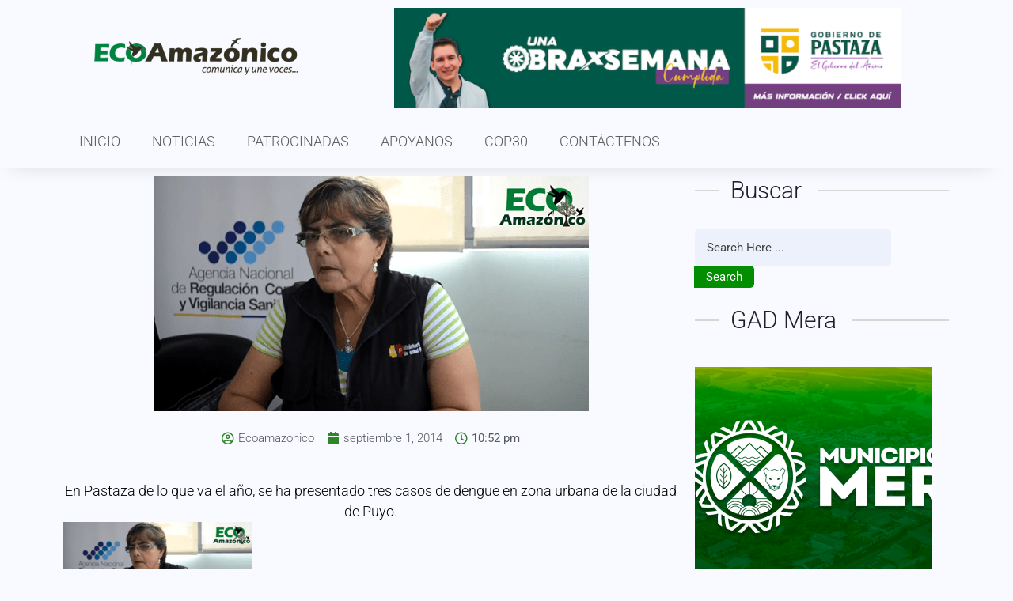

--- FILE ---
content_type: text/html; charset=UTF-8
request_url: https://ecoamazonico.com/en-el-2014-ha-disminuido-el-dengue-en-pastaza/
body_size: 25432
content:
<!DOCTYPE html><html dir="ltr" lang="es" prefix="og: https://ogp.me/ns#"><head><script data-no-optimize="1">var litespeed_docref=sessionStorage.getItem("litespeed_docref");litespeed_docref&&(Object.defineProperty(document,"referrer",{get:function(){return litespeed_docref}}),sessionStorage.removeItem("litespeed_docref"));</script> <meta charset="UTF-8"><meta name="viewport" content="width=device-width, initial-scale=1.0, viewport-fit=cover" /><meta name="description" content="En Pastaza de lo que va el año, se ha presentado tres casos de dengue en zona urbana de la ciudad de Puyo. Puyo sept 2014 (EA).- Once casos se registró en el año 2013 y de lo que va el 2014 ha disminuido a tres casos, asi lo dió a conocer la Dra. Gina" /><meta name="robots" content="max-image-preview:large" /><meta name="author" content="Ecoamazonico"/><link rel="canonical" href="https://ecoamazonico.com/en-el-2014-ha-disminuido-el-dengue-en-pastaza/" /><meta name="generator" content="All in One SEO (AIOSEO) 4.9.1" /><meta property="og:locale" content="es_ES" /><meta property="og:site_name" content="Eco Amazónico - Diario digital on line de Puyo Pastaza y la Amazonia" /><meta property="og:type" content="article" /><meta property="og:title" content="En el 2014 ha disminuido el dengue en Pastaza - Eco Amazónico" /><meta property="og:description" content="En Pastaza de lo que va el año, se ha presentado tres casos de dengue en zona urbana de la ciudad de Puyo. Puyo sept 2014 (EA).- Once casos se registró en el año 2013 y de lo que va el 2014 ha disminuido a tres casos, asi lo dió a conocer la Dra. Gina" /><meta property="og:url" content="https://ecoamazonico.com/en-el-2014-ha-disminuido-el-dengue-en-pastaza/" /><meta property="article:published_time" content="2014-09-02T03:52:09+00:00" /><meta property="article:modified_time" content="2014-09-02T03:56:40+00:00" /><meta name="twitter:card" content="summary_large_image" /><meta name="twitter:title" content="En el 2014 ha disminuido el dengue en Pastaza - Eco Amazónico" /><meta name="twitter:description" content="En Pastaza de lo que va el año, se ha presentado tres casos de dengue en zona urbana de la ciudad de Puyo. Puyo sept 2014 (EA).- Once casos se registró en el año 2013 y de lo que va el 2014 ha disminuido a tres casos, asi lo dió a conocer la Dra. Gina" /> <script type="application/ld+json" class="aioseo-schema">{"@context":"https:\/\/schema.org","@graph":[{"@type":"BlogPosting","@id":"https:\/\/ecoamazonico.com\/en-el-2014-ha-disminuido-el-dengue-en-pastaza\/#blogposting","name":"En el 2014 ha disminuido el dengue en Pastaza - Eco Amaz\u00f3nico","headline":"En el 2014 ha disminuido el dengue en Pastaza","author":{"@id":"https:\/\/ecoamazonico.com\/author\/ecoamazonico\/#author"},"publisher":{"@id":"https:\/\/ecoamazonico.com\/#organization"},"image":{"@type":"ImageObject","url":"https:\/\/ecoamazonico.com\/wp-content\/uploads\/2014\/09\/salud.png","width":550,"height":298},"datePublished":"2014-09-01T22:52:09-05:00","dateModified":"2014-09-01T22:56:40-05:00","inLanguage":"es-ES","mainEntityOfPage":{"@id":"https:\/\/ecoamazonico.com\/en-el-2014-ha-disminuido-el-dengue-en-pastaza\/#webpage"},"isPartOf":{"@id":"https:\/\/ecoamazonico.com\/en-el-2014-ha-disminuido-el-dengue-en-pastaza\/#webpage"},"articleSection":"Noticias Principales, Principales"},{"@type":"BreadcrumbList","@id":"https:\/\/ecoamazonico.com\/en-el-2014-ha-disminuido-el-dengue-en-pastaza\/#breadcrumblist","itemListElement":[{"@type":"ListItem","@id":"https:\/\/ecoamazonico.com#listItem","position":1,"name":"Home","item":"https:\/\/ecoamazonico.com","nextItem":{"@type":"ListItem","@id":"https:\/\/ecoamazonico.com\/category\/c9-noticia-principal\/#listItem","name":"Noticias Principales"}},{"@type":"ListItem","@id":"https:\/\/ecoamazonico.com\/category\/c9-noticia-principal\/#listItem","position":2,"name":"Noticias Principales","item":"https:\/\/ecoamazonico.com\/category\/c9-noticia-principal\/","nextItem":{"@type":"ListItem","@id":"https:\/\/ecoamazonico.com\/en-el-2014-ha-disminuido-el-dengue-en-pastaza\/#listItem","name":"En el 2014 ha disminuido el dengue en Pastaza"},"previousItem":{"@type":"ListItem","@id":"https:\/\/ecoamazonico.com#listItem","name":"Home"}},{"@type":"ListItem","@id":"https:\/\/ecoamazonico.com\/en-el-2014-ha-disminuido-el-dengue-en-pastaza\/#listItem","position":3,"name":"En el 2014 ha disminuido el dengue en Pastaza","previousItem":{"@type":"ListItem","@id":"https:\/\/ecoamazonico.com\/category\/c9-noticia-principal\/#listItem","name":"Noticias Principales"}}]},{"@type":"Organization","@id":"https:\/\/ecoamazonico.com\/#organization","name":"Eco Amaz\u00f3nico","description":"Diario digital on line de Puyo Pastaza y la Amazonia","url":"https:\/\/ecoamazonico.com\/"},{"@type":"Person","@id":"https:\/\/ecoamazonico.com\/author\/ecoamazonico\/#author","url":"https:\/\/ecoamazonico.com\/author\/ecoamazonico\/","name":"Ecoamazonico"},{"@type":"WebPage","@id":"https:\/\/ecoamazonico.com\/en-el-2014-ha-disminuido-el-dengue-en-pastaza\/#webpage","url":"https:\/\/ecoamazonico.com\/en-el-2014-ha-disminuido-el-dengue-en-pastaza\/","name":"En el 2014 ha disminuido el dengue en Pastaza - Eco Amaz\u00f3nico","description":"En Pastaza de lo que va el a\u00f1o, se ha presentado tres casos de dengue en zona urbana de la ciudad de Puyo. Puyo sept 2014 (EA).- Once casos se registr\u00f3 en el a\u00f1o 2013 y de lo que va el 2014 ha disminuido a tres casos, asi lo di\u00f3 a conocer la Dra. Gina","inLanguage":"es-ES","isPartOf":{"@id":"https:\/\/ecoamazonico.com\/#website"},"breadcrumb":{"@id":"https:\/\/ecoamazonico.com\/en-el-2014-ha-disminuido-el-dengue-en-pastaza\/#breadcrumblist"},"author":{"@id":"https:\/\/ecoamazonico.com\/author\/ecoamazonico\/#author"},"creator":{"@id":"https:\/\/ecoamazonico.com\/author\/ecoamazonico\/#author"},"image":{"@type":"ImageObject","url":"https:\/\/ecoamazonico.com\/wp-content\/uploads\/2014\/09\/salud.png","@id":"https:\/\/ecoamazonico.com\/en-el-2014-ha-disminuido-el-dengue-en-pastaza\/#mainImage","width":550,"height":298},"primaryImageOfPage":{"@id":"https:\/\/ecoamazonico.com\/en-el-2014-ha-disminuido-el-dengue-en-pastaza\/#mainImage"},"datePublished":"2014-09-01T22:52:09-05:00","dateModified":"2014-09-01T22:56:40-05:00"},{"@type":"WebSite","@id":"https:\/\/ecoamazonico.com\/#website","url":"https:\/\/ecoamazonico.com\/","name":"Eco Amaz\u00f3nico","description":"Diario digital on line de Puyo Pastaza y la Amazonia","inLanguage":"es-ES","publisher":{"@id":"https:\/\/ecoamazonico.com\/#organization"}}]}</script> <title>En el 2014 ha disminuido el dengue en Pastaza - Eco Amazónico</title><link rel="canonical" href="https://ecoamazonico.com/en-el-2014-ha-disminuido-el-dengue-en-pastaza/" /><meta property="og:locale" content="es_ES" /><meta property="og:type" content="article" /><meta property="og:title" content="En el 2014 ha disminuido el dengue en Pastaza - Eco Amazónico" /><meta property="og:description" content="En Pastaza de lo que va el año, se ha presentado tres casos de dengue en zona urbana de la ciudad de Puyo. Puyo sept 2014 (EA).- Once casos se registró en el año 2013 y de lo que va el 2014 ha disminuido a tres casos, asi lo dió a conocer la Dra. Gina [&hellip;]" /><meta property="og:url" content="https://ecoamazonico.com/en-el-2014-ha-disminuido-el-dengue-en-pastaza/" /><meta property="og:site_name" content="Eco Amazónico" /><meta property="article:publisher" content="https://www.facebook.com/ecoamazonicopuyo/" /><meta property="article:published_time" content="2014-09-02T03:52:09+00:00" /><meta property="article:modified_time" content="2014-09-02T03:56:40+00:00" /><meta property="og:image" content="https://ecoamazonico.com/wp-content/uploads/2014/09/salud.png" /><meta property="og:image:width" content="550" /><meta property="og:image:height" content="298" /><meta property="og:image:type" content="image/png" /><meta name="author" content="Ecoamazonico" /><meta name="twitter:card" content="summary_large_image" /><meta name="twitter:creator" content="@EcoAmazonico" /><meta name="twitter:site" content="@EcoAmazonico" /><meta name="twitter:label1" content="Escrito por" /><meta name="twitter:data1" content="Ecoamazonico" /><meta name="twitter:label2" content="Tiempo de lectura" /><meta name="twitter:data2" content="1 minuto" /> <script type="application/ld+json" class="yoast-schema-graph">{"@context":"https://schema.org","@graph":[{"@type":"WebPage","@id":"https://ecoamazonico.com/en-el-2014-ha-disminuido-el-dengue-en-pastaza/","url":"https://ecoamazonico.com/en-el-2014-ha-disminuido-el-dengue-en-pastaza/","name":"En el 2014 ha disminuido el dengue en Pastaza - Eco Amazónico","isPartOf":{"@id":"https://ecoamazonico.com/#website"},"primaryImageOfPage":{"@id":"https://ecoamazonico.com/en-el-2014-ha-disminuido-el-dengue-en-pastaza/#primaryimage"},"image":{"@id":"https://ecoamazonico.com/en-el-2014-ha-disminuido-el-dengue-en-pastaza/#primaryimage"},"thumbnailUrl":"https://ecoamazonico.com/wp-content/uploads/2014/09/salud.png","datePublished":"2014-09-02T03:52:09+00:00","dateModified":"2014-09-02T03:56:40+00:00","author":{"@id":"https://ecoamazonico.com/#/schema/person/166465a50ac37ffc41d2891172bbf36c"},"breadcrumb":{"@id":"https://ecoamazonico.com/en-el-2014-ha-disminuido-el-dengue-en-pastaza/#breadcrumb"},"inLanguage":"es","potentialAction":[{"@type":"ReadAction","target":["https://ecoamazonico.com/en-el-2014-ha-disminuido-el-dengue-en-pastaza/"]}]},{"@type":"ImageObject","inLanguage":"es","@id":"https://ecoamazonico.com/en-el-2014-ha-disminuido-el-dengue-en-pastaza/#primaryimage","url":"https://ecoamazonico.com/wp-content/uploads/2014/09/salud.png","contentUrl":"https://ecoamazonico.com/wp-content/uploads/2014/09/salud.png","width":550,"height":298},{"@type":"BreadcrumbList","@id":"https://ecoamazonico.com/en-el-2014-ha-disminuido-el-dengue-en-pastaza/#breadcrumb","itemListElement":[{"@type":"ListItem","position":1,"name":"Portada","item":"https://ecoamazonico.com/"},{"@type":"ListItem","position":2,"name":"En el 2014 ha disminuido el dengue en Pastaza"}]},{"@type":"WebSite","@id":"https://ecoamazonico.com/#website","url":"https://ecoamazonico.com/","name":"Eco Amazónico","description":"Diario digital on line de Puyo Pastaza y la Amazonia","potentialAction":[{"@type":"SearchAction","target":{"@type":"EntryPoint","urlTemplate":"https://ecoamazonico.com/?s={search_term_string}"},"query-input":{"@type":"PropertyValueSpecification","valueRequired":true,"valueName":"search_term_string"}}],"inLanguage":"es"},{"@type":"Person","@id":"https://ecoamazonico.com/#/schema/person/166465a50ac37ffc41d2891172bbf36c","name":"Ecoamazonico","description":"Somos un equipo de comunicadores de noticias y contenidos digitales , nuestro afán es llegar a ustedes con la rapidez y profesionalismo basados en la ley de comunicación y apegados ala verdad.","sameAs":["https://ecoamazonico.com"]}]}</script> <link rel='dns-prefetch' href='//stats.wp.com' /><link rel='dns-prefetch' href='//fonts.googleapis.com' /><link rel='dns-prefetch' href='//v0.wordpress.com' /><link rel='dns-prefetch' href='//widgets.wp.com' /><link rel='dns-prefetch' href='//s0.wp.com' /><link rel='dns-prefetch' href='//0.gravatar.com' /><link rel='dns-prefetch' href='//1.gravatar.com' /><link rel='dns-prefetch' href='//2.gravatar.com' /><link rel="alternate" type="application/rss+xml" title="Eco Amazónico &raquo; Feed" href="https://ecoamazonico.com/feed/" /><link rel="alternate" type="application/rss+xml" title="Eco Amazónico &raquo; Feed de los comentarios" href="https://ecoamazonico.com/comments/feed/" /><link rel="alternate" type="application/rss+xml" title="Eco Amazónico &raquo; Comentario En el 2014 ha disminuido el dengue en Pastaza del feed" href="https://ecoamazonico.com/en-el-2014-ha-disminuido-el-dengue-en-pastaza/feed/" />
 <script src="//www.googletagmanager.com/gtag/js?id=G-S3SC4TKFZT"  data-cfasync="false" data-wpfc-render="false" async></script> <script data-cfasync="false" data-wpfc-render="false">var mi_version = '9.10.0';
				var mi_track_user = true;
				var mi_no_track_reason = '';
								var MonsterInsightsDefaultLocations = {"page_location":"https:\/\/ecoamazonico.com\/en-el-2014-ha-disminuido-el-dengue-en-pastaza\/"};
								if ( typeof MonsterInsightsPrivacyGuardFilter === 'function' ) {
					var MonsterInsightsLocations = (typeof MonsterInsightsExcludeQuery === 'object') ? MonsterInsightsPrivacyGuardFilter( MonsterInsightsExcludeQuery ) : MonsterInsightsPrivacyGuardFilter( MonsterInsightsDefaultLocations );
				} else {
					var MonsterInsightsLocations = (typeof MonsterInsightsExcludeQuery === 'object') ? MonsterInsightsExcludeQuery : MonsterInsightsDefaultLocations;
				}

								var disableStrs = [
										'ga-disable-G-S3SC4TKFZT',
									];

				/* Function to detect opted out users */
				function __gtagTrackerIsOptedOut() {
					for (var index = 0; index < disableStrs.length; index++) {
						if (document.cookie.indexOf(disableStrs[index] + '=true') > -1) {
							return true;
						}
					}

					return false;
				}

				/* Disable tracking if the opt-out cookie exists. */
				if (__gtagTrackerIsOptedOut()) {
					for (var index = 0; index < disableStrs.length; index++) {
						window[disableStrs[index]] = true;
					}
				}

				/* Opt-out function */
				function __gtagTrackerOptout() {
					for (var index = 0; index < disableStrs.length; index++) {
						document.cookie = disableStrs[index] + '=true; expires=Thu, 31 Dec 2099 23:59:59 UTC; path=/';
						window[disableStrs[index]] = true;
					}
				}

				if ('undefined' === typeof gaOptout) {
					function gaOptout() {
						__gtagTrackerOptout();
					}
				}
								window.dataLayer = window.dataLayer || [];

				window.MonsterInsightsDualTracker = {
					helpers: {},
					trackers: {},
				};
				if (mi_track_user) {
					function __gtagDataLayer() {
						dataLayer.push(arguments);
					}

					function __gtagTracker(type, name, parameters) {
						if (!parameters) {
							parameters = {};
						}

						if (parameters.send_to) {
							__gtagDataLayer.apply(null, arguments);
							return;
						}

						if (type === 'event') {
														parameters.send_to = monsterinsights_frontend.v4_id;
							var hookName = name;
							if (typeof parameters['event_category'] !== 'undefined') {
								hookName = parameters['event_category'] + ':' + name;
							}

							if (typeof MonsterInsightsDualTracker.trackers[hookName] !== 'undefined') {
								MonsterInsightsDualTracker.trackers[hookName](parameters);
							} else {
								__gtagDataLayer('event', name, parameters);
							}
							
						} else {
							__gtagDataLayer.apply(null, arguments);
						}
					}

					__gtagTracker('js', new Date());
					__gtagTracker('set', {
						'developer_id.dZGIzZG': true,
											});
					if ( MonsterInsightsLocations.page_location ) {
						__gtagTracker('set', MonsterInsightsLocations);
					}
										__gtagTracker('config', 'G-S3SC4TKFZT', {"forceSSL":"true"} );
										window.gtag = __gtagTracker;										(function () {
						/* https://developers.google.com/analytics/devguides/collection/analyticsjs/ */
						/* ga and __gaTracker compatibility shim. */
						var noopfn = function () {
							return null;
						};
						var newtracker = function () {
							return new Tracker();
						};
						var Tracker = function () {
							return null;
						};
						var p = Tracker.prototype;
						p.get = noopfn;
						p.set = noopfn;
						p.send = function () {
							var args = Array.prototype.slice.call(arguments);
							args.unshift('send');
							__gaTracker.apply(null, args);
						};
						var __gaTracker = function () {
							var len = arguments.length;
							if (len === 0) {
								return;
							}
							var f = arguments[len - 1];
							if (typeof f !== 'object' || f === null || typeof f.hitCallback !== 'function') {
								if ('send' === arguments[0]) {
									var hitConverted, hitObject = false, action;
									if ('event' === arguments[1]) {
										if ('undefined' !== typeof arguments[3]) {
											hitObject = {
												'eventAction': arguments[3],
												'eventCategory': arguments[2],
												'eventLabel': arguments[4],
												'value': arguments[5] ? arguments[5] : 1,
											}
										}
									}
									if ('pageview' === arguments[1]) {
										if ('undefined' !== typeof arguments[2]) {
											hitObject = {
												'eventAction': 'page_view',
												'page_path': arguments[2],
											}
										}
									}
									if (typeof arguments[2] === 'object') {
										hitObject = arguments[2];
									}
									if (typeof arguments[5] === 'object') {
										Object.assign(hitObject, arguments[5]);
									}
									if ('undefined' !== typeof arguments[1].hitType) {
										hitObject = arguments[1];
										if ('pageview' === hitObject.hitType) {
											hitObject.eventAction = 'page_view';
										}
									}
									if (hitObject) {
										action = 'timing' === arguments[1].hitType ? 'timing_complete' : hitObject.eventAction;
										hitConverted = mapArgs(hitObject);
										__gtagTracker('event', action, hitConverted);
									}
								}
								return;
							}

							function mapArgs(args) {
								var arg, hit = {};
								var gaMap = {
									'eventCategory': 'event_category',
									'eventAction': 'event_action',
									'eventLabel': 'event_label',
									'eventValue': 'event_value',
									'nonInteraction': 'non_interaction',
									'timingCategory': 'event_category',
									'timingVar': 'name',
									'timingValue': 'value',
									'timingLabel': 'event_label',
									'page': 'page_path',
									'location': 'page_location',
									'title': 'page_title',
									'referrer' : 'page_referrer',
								};
								for (arg in args) {
																		if (!(!args.hasOwnProperty(arg) || !gaMap.hasOwnProperty(arg))) {
										hit[gaMap[arg]] = args[arg];
									} else {
										hit[arg] = args[arg];
									}
								}
								return hit;
							}

							try {
								f.hitCallback();
							} catch (ex) {
							}
						};
						__gaTracker.create = newtracker;
						__gaTracker.getByName = newtracker;
						__gaTracker.getAll = function () {
							return [];
						};
						__gaTracker.remove = noopfn;
						__gaTracker.loaded = true;
						window['__gaTracker'] = __gaTracker;
					})();
									} else {
										console.log("");
					(function () {
						function __gtagTracker() {
							return null;
						}

						window['__gtagTracker'] = __gtagTracker;
						window['gtag'] = __gtagTracker;
					})();
									}</script> <style id="litespeed-ccss">figure.wp-block-gallery.has-nested-images{align-items:normal}.wp-block-gallery.has-nested-images figure.wp-block-image:not(#individual-image){margin:0;width:calc(50% - var(--wp--style--unstable-gallery-gap, 16px)/2)}.wp-block-gallery.has-nested-images figure.wp-block-image{box-sizing:border-box;display:flex;flex-direction:column;flex-grow:1;justify-content:center;max-width:100%;position:relative}.wp-block-gallery.has-nested-images figure.wp-block-image img{display:block;height:auto;max-width:100%!important;width:auto}.wp-block-gallery.has-nested-images.is-cropped figure.wp-block-image:not(#individual-image){align-self:inherit}.wp-block-gallery.has-nested-images.is-cropped figure.wp-block-image:not(#individual-image) img{flex:1 0 0%;height:100%;object-fit:cover;width:100%}@media (min-width:600px){.wp-block-gallery.has-nested-images.columns-default figure.wp-block-image:not(#individual-image){width:calc(33.33% - var(--wp--style--unstable-gallery-gap, 16px)*.66667)}.wp-block-gallery.has-nested-images.columns-default figure.wp-block-image:not(#individual-image):first-child:nth-last-child(2),.wp-block-gallery.has-nested-images.columns-default figure.wp-block-image:not(#individual-image):first-child:nth-last-child(2)~figure.wp-block-image:not(#individual-image){width:calc(50% - var(--wp--style--unstable-gallery-gap, 16px)*.5)}}.wp-block-image img{box-sizing:border-box;height:auto;max-width:100%;vertical-align:bottom}ul{box-sizing:border-box}:root{--wp--preset--font-size--normal:16px;--wp--preset--font-size--huge:42px}html :where(img[class*=wp-image-]){height:auto;max-width:100%}:where(figure){margin:0 0 1em}:root{--wp--preset--aspect-ratio--square:1;--wp--preset--aspect-ratio--4-3:4/3;--wp--preset--aspect-ratio--3-4:3/4;--wp--preset--aspect-ratio--3-2:3/2;--wp--preset--aspect-ratio--2-3:2/3;--wp--preset--aspect-ratio--16-9:16/9;--wp--preset--aspect-ratio--9-16:9/16;--wp--preset--color--black:#000000;--wp--preset--color--cyan-bluish-gray:#abb8c3;--wp--preset--color--white:#ffffff;--wp--preset--color--pale-pink:#f78da7;--wp--preset--color--vivid-red:#cf2e2e;--wp--preset--color--luminous-vivid-orange:#ff6900;--wp--preset--color--luminous-vivid-amber:#fcb900;--wp--preset--color--light-green-cyan:#7bdcb5;--wp--preset--color--vivid-green-cyan:#00d084;--wp--preset--color--pale-cyan-blue:#8ed1fc;--wp--preset--color--vivid-cyan-blue:#0693e3;--wp--preset--color--vivid-purple:#9b51e0;--wp--preset--gradient--vivid-cyan-blue-to-vivid-purple:linear-gradient(135deg,rgba(6,147,227,1) 0%,rgb(155,81,224) 100%);--wp--preset--gradient--light-green-cyan-to-vivid-green-cyan:linear-gradient(135deg,rgb(122,220,180) 0%,rgb(0,208,130) 100%);--wp--preset--gradient--luminous-vivid-amber-to-luminous-vivid-orange:linear-gradient(135deg,rgba(252,185,0,1) 0%,rgba(255,105,0,1) 100%);--wp--preset--gradient--luminous-vivid-orange-to-vivid-red:linear-gradient(135deg,rgba(255,105,0,1) 0%,rgb(207,46,46) 100%);--wp--preset--gradient--very-light-gray-to-cyan-bluish-gray:linear-gradient(135deg,rgb(238,238,238) 0%,rgb(169,184,195) 100%);--wp--preset--gradient--cool-to-warm-spectrum:linear-gradient(135deg,rgb(74,234,220) 0%,rgb(151,120,209) 20%,rgb(207,42,186) 40%,rgb(238,44,130) 60%,rgb(251,105,98) 80%,rgb(254,248,76) 100%);--wp--preset--gradient--blush-light-purple:linear-gradient(135deg,rgb(255,206,236) 0%,rgb(152,150,240) 100%);--wp--preset--gradient--blush-bordeaux:linear-gradient(135deg,rgb(254,205,165) 0%,rgb(254,45,45) 50%,rgb(107,0,62) 100%);--wp--preset--gradient--luminous-dusk:linear-gradient(135deg,rgb(255,203,112) 0%,rgb(199,81,192) 50%,rgb(65,88,208) 100%);--wp--preset--gradient--pale-ocean:linear-gradient(135deg,rgb(255,245,203) 0%,rgb(182,227,212) 50%,rgb(51,167,181) 100%);--wp--preset--gradient--electric-grass:linear-gradient(135deg,rgb(202,248,128) 0%,rgb(113,206,126) 100%);--wp--preset--gradient--midnight:linear-gradient(135deg,rgb(2,3,129) 0%,rgb(40,116,252) 100%);--wp--preset--font-size--small:13px;--wp--preset--font-size--medium:20px;--wp--preset--font-size--large:36px;--wp--preset--font-size--x-large:42px;--wp--preset--spacing--20:0.44rem;--wp--preset--spacing--30:0.67rem;--wp--preset--spacing--40:1rem;--wp--preset--spacing--50:1.5rem;--wp--preset--spacing--60:2.25rem;--wp--preset--spacing--70:3.38rem;--wp--preset--spacing--80:5.06rem;--wp--preset--shadow--natural:6px 6px 9px rgba(0, 0, 0, 0.2);--wp--preset--shadow--deep:12px 12px 50px rgba(0, 0, 0, 0.4);--wp--preset--shadow--sharp:6px 6px 0px rgba(0, 0, 0, 0.2);--wp--preset--shadow--outlined:6px 6px 0px -3px rgba(255, 255, 255, 1), 6px 6px rgba(0, 0, 0, 1);--wp--preset--shadow--crisp:6px 6px 0px rgba(0, 0, 0, 1)}:where(.is-layout-flex){gap:.5em}body .is-layout-flex{display:flex}.is-layout-flex{flex-wrap:wrap;align-items:center}.is-layout-flex>:is(*,div){margin:0}:root{--bs-blue:#0d6efd;--bs-indigo:#6610f2;--bs-purple:#6f42c1;--bs-pink:#d63384;--bs-red:#dc3545;--bs-orange:#fd7e14;--bs-yellow:#ffc107;--bs-green:#198754;--bs-teal:#20c997;--bs-cyan:#0dcaf0;--bs-white:#fff;--bs-gray:#6c757d;--bs-gray-dark:#343a40;--bs-gray-100:#f8f9fa;--bs-gray-200:#e9ecef;--bs-gray-300:#dee2e6;--bs-gray-400:#ced4da;--bs-gray-500:#adb5bd;--bs-gray-600:#6c757d;--bs-gray-700:#495057;--bs-gray-800:#343a40;--bs-gray-900:#212529;--bs-primary:#0d6efd;--bs-secondary:#6c757d;--bs-success:#198754;--bs-info:#0dcaf0;--bs-warning:#ffc107;--bs-danger:#dc3545;--bs-light:#f8f9fa;--bs-dark:#212529;--bs-primary-rgb:13,110,253;--bs-secondary-rgb:108,117,125;--bs-success-rgb:25,135,84;--bs-info-rgb:13,202,240;--bs-warning-rgb:255,193,7;--bs-danger-rgb:220,53,69;--bs-light-rgb:248,249,250;--bs-dark-rgb:33,37,41;--bs-white-rgb:255,255,255;--bs-black-rgb:0,0,0;--bs-body-color-rgb:33,37,41;--bs-body-bg-rgb:255,255,255;--bs-font-sans-serif:system-ui,-apple-system,"Segoe UI",Roboto,"Helvetica Neue",Arial,"Noto Sans","Liberation Sans",sans-serif,"Apple Color Emoji","Segoe UI Emoji","Segoe UI Symbol","Noto Color Emoji";--bs-font-monospace:SFMono-Regular,Menlo,Monaco,Consolas,"Liberation Mono","Courier New",monospace;--bs-gradient:linear-gradient(180deg, rgba(255, 255, 255, 0.15), rgba(255, 255, 255, 0));--bs-body-font-family:var(--bs-font-sans-serif);--bs-body-font-size:1rem;--bs-body-font-weight:400;--bs-body-line-height:1.5;--bs-body-color:#212529;--bs-body-bg:#fff}*,::after,::before{box-sizing:border-box}@media (prefers-reduced-motion:no-preference){:root{scroll-behavior:smooth}}body{margin:0;font-family:var(--bs-body-font-family);font-size:var(--bs-body-font-size);font-weight:var(--bs-body-font-weight);line-height:var(--bs-body-line-height);color:var(--bs-body-color);text-align:var(--bs-body-text-align);background-color:var(--bs-body-bg);-webkit-text-size-adjust:100%}h2{margin-top:0;margin-bottom:.5rem;font-weight:500;line-height:1.2}h2{font-size:calc(1.325rem + .9vw)}@media (min-width:1200px){h2{font-size:2rem}}p{margin-top:0;margin-bottom:1rem}ul{padding-left:2rem}ul{margin-top:0;margin-bottom:1rem}ul ul{margin-bottom:0}a{color:#0d6efd;text-decoration:underline}figure{margin:0 0 1rem}img{vertical-align:middle}button{border-radius:0}button,input{margin:0;font-family:inherit;font-size:inherit;line-height:inherit}button{text-transform:none}button{-webkit-appearance:button}::-moz-focus-inner{padding:0;border-style:none}::-webkit-datetime-edit-day-field,::-webkit-datetime-edit-fields-wrapper,::-webkit-datetime-edit-hour-field,::-webkit-datetime-edit-minute,::-webkit-datetime-edit-month-field,::-webkit-datetime-edit-text,::-webkit-datetime-edit-year-field{padding:0}::-webkit-inner-spin-button{height:auto}[type=search]{outline-offset:-2px;-webkit-appearance:textfield}::-webkit-search-decoration{-webkit-appearance:none}::-webkit-color-swatch-wrapper{padding:0}::-webkit-file-upload-button{font:inherit}::file-selector-button{font:inherit}::-webkit-file-upload-button{font:inherit;-webkit-appearance:button}iframe{border:0}.input-group{position:relative;display:flex;flex-wrap:wrap;align-items:stretch;width:100%}.input-group:not(.has-validation)>:not(:last-child):not(.dropdown-toggle):not(.dropdown-menu){border-top-right-radius:0;border-bottom-right-radius:0}.input-group>:not(:first-child):not(.dropdown-menu):not(.valid-tooltip):not(.valid-feedback):not(.invalid-tooltip):not(.invalid-feedback){margin-left:-1px;border-top-left-radius:0;border-bottom-left-radius:0}.far,.fas{-moz-osx-font-smoothing:grayscale;-webkit-font-smoothing:antialiased;display:inline-block;font-style:normal;font-variant:normal;text-rendering:auto;line-height:1}.fa-calendar:before{content:""}.fa-clock:before{content:""}.fa-user-circle:before{content:""}.far{font-family:"Font Awesome 5 Pro"}.far{font-weight:400}.fas{font-family:"Font Awesome 5 Pro";font-weight:900}button::-moz-focus-inner{padding:0;border:0}button.search-btn{background:var(--color-primary);color:#fff;border:none;border-radius:5px;padding:0 15px}.widget{margin:0 0 1.5em}.widget.widget_text img{height:auto;margin:10px 0}:root{--color-primary:#5541f8}*{margin:0;padding:0;box-sizing:border-box}body{font-size:15px;font-family:"DM Sans",sans-serif;color:#434343;line-height:28px;overflow-x:hidden!important;font-weight:400;background-color:#f9faff}img{max-width:100%;height:auto}h2{font-family:"Encode Sans Condensed",sans-serif;font-weight:700;color:#1d2027;margin:0}h2{font-size:30px;line-height:38px}ul{margin:0;padding:0;list-style-type:none}p{margin:0}a{display:inline-block;color:inherit;text-decoration:none}a,span{display:inline-block}.benqu-section-title-wrap h2{position:relative;padding-left:140px}.benqu-section-title-wrap{display:-webkit-box;display:-ms-flexbox;display:flex;-webkit-box-flex:1;-ms-flex-positive:1;flex-grow:1;-webkit-box-align:center;-ms-flex-align:center;align-items:center;-webkit-box-pack:justify;-ms-flex-pack:justify;justify-content:space-between}.benqu-section-title-wrap span{height:2px;background:#d7d7d7;line-height:normal;-webkit-box-flex:1;-ms-flex-positive:1;flex-grow:1;margin-left:20px}.benqu-section-title-wrap h2:before{width:120px;height:2px;background:#d7d7d7;content:"";top:50%;left:0;position:absolute;-webkit-transform:translateY(-50%);transform:translateY(-50%)}.benqu-section-title-wrap{margin-bottom:30px}.benqu-section-title-wrap h2.widget-title:before{width:30px}.benqu-section-title-wrap h2.widget-title{padding-left:45px}.pfy-search-form input[type="search"]{width:77%;border-radius:5px!important;height:46px;padding:0 15px;background:#ecf1fc;border:none}.pfy-search-form input[type="search"]::-webkit-input-placeholder,.pfy-search-form input[type="search"]{color:#434343;font-size:15px}.pfy-search-form input[type="search"]::-moz-placeholder,.pfy-search-form input[type="search"]{color:#434343;font-size:15px}.pfy-search-form input[type="search"]:-ms-input-placeholder,.pfy-search-form input[type="search"]{color:#434343;font-size:15px}.pfy-search-form input[type="search"]{color:#434343;font-size:15px}@media (max-width:767px){h2{font-size:25px;line-height:35px}}@media (max-width:430px){.benqu-section-title-wrap h2:before{width:80px}.benqu-section-title-wrap h2{position:relative;padding-left:100px}.benqu-section-title-wrap{display:block}.benqu-section-title-wrap span{display:none}}ul li a{font-size:46px;font-weight:300}:root{--color-primary:#038e01}#likes-other-gravatars{display:none;position:absolute;padding:9px 12px 10px 12px;background-color:#fff;border:solid 1px #dcdcde;border-radius:4px;box-shadow:none;min-width:220px;max-height:240px;height:auto;overflow:auto;z-index:1000}#likes-other-gravatars *{line-height:normal}#likes-other-gravatars .likes-text{color:#101517;font-size:12px;font-weight:500;padding-bottom:8px}#likes-other-gravatars ul{margin:0;padding:0;text-indent:0;list-style-type:none}#likes-other-gravatars ul.wpl-avatars{overflow:auto;display:block;max-height:190px}.post-likes-widget-placeholder .button{display:none}.elementor-screen-only{height:1px;margin:-1px;overflow:hidden;padding:0;position:absolute;top:-10000em;width:1px;clip:rect(0,0,0,0);border:0}.elementor *,.elementor :after,.elementor :before{box-sizing:border-box}.elementor a{box-shadow:none;text-decoration:none}.elementor img{border:none;border-radius:0;box-shadow:none;height:auto;max-width:100%}.elementor iframe{border:none;line-height:1;margin:0;max-width:100%;width:100%}.elementor-element{--flex-direction:initial;--flex-wrap:initial;--justify-content:initial;--align-items:initial;--align-content:initial;--gap:initial;--flex-basis:initial;--flex-grow:initial;--flex-shrink:initial;--order:initial;--align-self:initial;align-self:var(--align-self);flex-basis:var(--flex-basis);flex-grow:var(--flex-grow);flex-shrink:var(--flex-shrink);order:var(--order)}.elementor-element:where(.e-con-full,.elementor-widget){align-content:var(--align-content);align-items:var(--align-items);flex-direction:var(--flex-direction);flex-wrap:var(--flex-wrap);gap:var(--row-gap) var(--column-gap);justify-content:var(--justify-content)}.elementor-align-center{text-align:center}:root{--page-title-display:block}.elementor-section{position:relative}.elementor-section .elementor-container{display:flex;margin-left:auto;margin-right:auto;position:relative}@media (max-width:1024px){.elementor-section .elementor-container{flex-wrap:wrap}}.elementor-section.elementor-section-boxed>.elementor-container{max-width:1140px}.elementor-widget-wrap{align-content:flex-start;flex-wrap:wrap;position:relative;width:100%}.elementor:not(.elementor-bc-flex-widget) .elementor-widget-wrap{display:flex}.elementor-widget-wrap>.elementor-element{width:100%}.elementor-widget{position:relative}.elementor-widget:not(:last-child){margin-bottom:var(--kit-widget-spacing,20px)}.elementor-column{display:flex;min-height:1px;position:relative}.elementor-column-gap-default>.elementor-column>.elementor-element-populated{padding:10px}@media (min-width:768px){.elementor-column.elementor-col-50{width:50%}.elementor-column.elementor-col-100{width:100%}}@media (max-width:767px){.elementor-column{width:100%}}@media (prefers-reduced-motion:no-preference){html{scroll-behavior:smooth}}.elementor-widget-image{text-align:center}.elementor-widget-image a{display:inline-block}.elementor-widget-image img{display:inline-block;vertical-align:middle}.elementor-item:after,.elementor-item:before{display:block;position:absolute}.elementor-item:not(:hover):not(:focus):not(.elementor-item-active):not(.highlighted):after,.elementor-item:not(:hover):not(:focus):not(.elementor-item-active):not(.highlighted):before{opacity:0}.e--pointer-underline .elementor-item:after,.e--pointer-underline .elementor-item:before{background-color:#3f444b;height:3px;left:0;width:100%;z-index:2}.e--pointer-underline .elementor-item:after{bottom:0;content:""}.elementor-nav-menu--main .elementor-nav-menu a{padding:13px 20px}.elementor-nav-menu--main .elementor-nav-menu ul{border-style:solid;border-width:0;padding:0;position:absolute;width:12em}.elementor-nav-menu--layout-horizontal{display:flex}.elementor-nav-menu--layout-horizontal .elementor-nav-menu{display:flex;flex-wrap:wrap}.elementor-nav-menu--layout-horizontal .elementor-nav-menu a{flex-grow:1;white-space:nowrap}.elementor-nav-menu--layout-horizontal .elementor-nav-menu>li{display:flex}.elementor-nav-menu--layout-horizontal .elementor-nav-menu>li ul{top:100%!important}.elementor-nav-menu--layout-horizontal .elementor-nav-menu>li:not(:first-child)>a{margin-inline-start:var(--e-nav-menu-horizontal-menu-item-margin)}.elementor-nav-menu--layout-horizontal .elementor-nav-menu>li:not(:first-child)>ul{left:var(--e-nav-menu-horizontal-menu-item-margin)!important}.elementor-nav-menu--layout-horizontal .elementor-nav-menu>li:not(:last-child)>a{margin-inline-end:var(--e-nav-menu-horizontal-menu-item-margin)}.elementor-nav-menu--layout-horizontal .elementor-nav-menu>li:not(:last-child):after{align-self:center;border-color:var(--e-nav-menu-divider-color,#000);border-left-style:var(--e-nav-menu-divider-style,solid);border-left-width:var(--e-nav-menu-divider-width,2px);content:var(--e-nav-menu-divider-content,none);height:var(--e-nav-menu-divider-height,35%)}.elementor-widget-nav-menu .elementor-widget-container{display:flex;flex-direction:column}.elementor-nav-menu{position:relative;z-index:2}.elementor-nav-menu:after{clear:both;content:" ";display:block;font:0/0 serif;height:0;overflow:hidden;visibility:hidden}.elementor-nav-menu,.elementor-nav-menu li,.elementor-nav-menu ul{display:block;line-height:normal;list-style:none;margin:0;padding:0}.elementor-nav-menu ul{display:none}.elementor-nav-menu a,.elementor-nav-menu li{position:relative}.elementor-nav-menu li{border-width:0}.elementor-nav-menu a{align-items:center;display:flex}.elementor-nav-menu a{line-height:20px;padding:10px 20px}.elementor-menu-toggle{align-items:center;background-color:rgb(0 0 0/.05);border:0 solid;border-radius:3px;color:#33373d;display:flex;font-size:var(--nav-menu-icon-size,22px);justify-content:center;padding:.25em}.elementor-menu-toggle:not(.elementor-active) .elementor-menu-toggle__icon--close{display:none}.elementor-nav-menu--dropdown{background-color:#fff;font-size:13px}.elementor-nav-menu--dropdown.elementor-nav-menu__container{margin-top:10px;overflow-x:hidden;overflow-y:auto;transform-origin:top}.elementor-nav-menu--dropdown.elementor-nav-menu__container .elementor-sub-item{font-size:.85em}.elementor-nav-menu--dropdown a{color:#33373d}ul.elementor-nav-menu--dropdown a{border-inline-start:8px solid #fff0;text-shadow:none}.elementor-nav-menu--toggle{--menu-height:100vh}.elementor-nav-menu--toggle .elementor-menu-toggle:not(.elementor-active)+.elementor-nav-menu__container{max-height:0;overflow:hidden;transform:scaleY(0)}@media (max-width:1024px){.elementor-nav-menu--dropdown-tablet .elementor-nav-menu--main{display:none}}@media (min-width:1025px){.elementor-nav-menu--dropdown-tablet .elementor-menu-toggle,.elementor-nav-menu--dropdown-tablet .elementor-nav-menu--dropdown{display:none}.elementor-nav-menu--dropdown-tablet nav.elementor-nav-menu--dropdown.elementor-nav-menu__container{overflow-y:hidden}}.elementor-widget .elementor-icon-list-items.elementor-inline-items{display:flex;flex-wrap:wrap;margin-left:-8px;margin-right:-8px}.elementor-widget .elementor-icon-list-items.elementor-inline-items .elementor-inline-item{word-break:break-word}.elementor-widget .elementor-icon-list-items.elementor-inline-items .elementor-icon-list-item{margin-left:8px;margin-right:8px}.elementor-widget .elementor-icon-list-items.elementor-inline-items .elementor-icon-list-item:after{border-bottom:0;border-left-width:1px;border-right:0;border-top:0;border-style:solid;height:100%;left:auto;position:relative;right:auto;right:-8px;width:auto}.elementor-widget .elementor-icon-list-items{list-style-type:none;margin:0;padding:0}.elementor-widget .elementor-icon-list-item{margin:0;padding:0;position:relative}.elementor-widget .elementor-icon-list-item:after{bottom:0;position:absolute;width:100%}.elementor-widget .elementor-icon-list-item,.elementor-widget .elementor-icon-list-item a{align-items:var(--icon-vertical-align,center);display:flex;font-size:inherit}.elementor-widget .elementor-icon-list-icon+.elementor-icon-list-text{align-self:center;padding-inline-start:5px}.elementor-widget .elementor-icon-list-icon{display:flex;position:relative;top:var(--icon-vertical-offset,initial)}.elementor-widget .elementor-icon-list-icon i{font-size:var(--e-icon-list-icon-size);width:1.25em}.elementor-widget.elementor-align-center .elementor-icon-list-item,.elementor-widget.elementor-align-center .elementor-icon-list-item a{justify-content:center}.elementor-widget.elementor-align-center .elementor-icon-list-item:after{margin:auto}.elementor-widget.elementor-align-center .elementor-inline-items{justify-content:center}.elementor-widget:not(.elementor-align-right) .elementor-icon-list-item:after{left:0}.elementor-widget:not(.elementor-align-left) .elementor-icon-list-item:after{right:0}@media (min-width:-1){.elementor-widget:not(.elementor-widescreen-align-right) .elementor-icon-list-item:after{left:0}.elementor-widget:not(.elementor-widescreen-align-left) .elementor-icon-list-item:after{right:0}}@media (max-width:-1){.elementor-widget:not(.elementor-laptop-align-right) .elementor-icon-list-item:after{left:0}.elementor-widget:not(.elementor-laptop-align-left) .elementor-icon-list-item:after{right:0}.elementor-widget:not(.elementor-tablet_extra-align-right) .elementor-icon-list-item:after{left:0}.elementor-widget:not(.elementor-tablet_extra-align-left) .elementor-icon-list-item:after{right:0}}@media (max-width:1024px){.elementor-widget:not(.elementor-tablet-align-right) .elementor-icon-list-item:after{left:0}.elementor-widget:not(.elementor-tablet-align-left) .elementor-icon-list-item:after{right:0}}@media (max-width:-1){.elementor-widget:not(.elementor-mobile_extra-align-right) .elementor-icon-list-item:after{left:0}.elementor-widget:not(.elementor-mobile_extra-align-left) .elementor-icon-list-item:after{right:0}}@media (max-width:767px){.elementor-widget:not(.elementor-mobile-align-right) .elementor-icon-list-item:after{left:0}.elementor-widget:not(.elementor-mobile-align-left) .elementor-icon-list-item:after{right:0}}.elementor .elementor-element ul.elementor-icon-list-items{padding:0}.elementor-widget-post-info.elementor-align-center .elementor-icon-list-item:after{margin:initial}.elementor-icon-list-items .elementor-icon-list-item .elementor-icon-list-text{display:inline-block}[class*=" eicon-"]{display:inline-block;font-family:eicons;font-size:inherit;font-weight:400;font-style:normal;font-variant:normal;line-height:1;text-rendering:auto;-webkit-font-smoothing:antialiased;-moz-osx-font-smoothing:grayscale}.eicon-menu-bar:before{content:""}.eicon-close:before{content:""}.elementor-kit-48562{--e-global-color-primary:#6EC1E4;--e-global-color-secondary:#54595F;--e-global-color-text:#7A7A7A;--e-global-color-accent:#61CE70;--e-global-typography-primary-font-family:"Roboto";--e-global-typography-primary-font-weight:600;--e-global-typography-secondary-font-family:"Roboto Slab";--e-global-typography-secondary-font-weight:400;--e-global-typography-text-font-family:"Roboto";--e-global-typography-text-font-weight:400;--e-global-typography-accent-font-family:"Roboto";--e-global-typography-accent-font-weight:500}.elementor-section.elementor-section-boxed>.elementor-container{max-width:1140px}.elementor-widget:not(:last-child){margin-block-end:20px}.elementor-element{--widgets-spacing:20px 20px}@media (max-width:1024px){.elementor-section.elementor-section-boxed>.elementor-container{max-width:1024px}}@media (max-width:767px){.elementor-section.elementor-section-boxed>.elementor-container{max-width:767px}}.elementor-49622 .elementor-element.elementor-element-fd6a2f0.elementor-column.elementor-element[data-element_type="column"]>.elementor-widget-wrap.elementor-element-populated{align-content:center;align-items:center}.elementor-49622 .elementor-element.elementor-element-2e49de0 img{width:80%}.elementor-49622 .elementor-element.elementor-element-656aa54{box-shadow:-8px 15px 28px -22px rgb(0 0 0/.22)}.elementor-widget-nav-menu .elementor-nav-menu .elementor-item{font-family:var(--e-global-typography-primary-font-family),Sans-serif;font-weight:var(--e-global-typography-primary-font-weight)}.elementor-widget-nav-menu .elementor-nav-menu--main .elementor-item{color:var(--e-global-color-text);fill:var(--e-global-color-text)}.elementor-widget-nav-menu .elementor-nav-menu--main:not(.e--pointer-framed) .elementor-item:before,.elementor-widget-nav-menu .elementor-nav-menu--main:not(.e--pointer-framed) .elementor-item:after{background-color:var(--e-global-color-accent)}.elementor-widget-nav-menu{--e-nav-menu-divider-color:var( --e-global-color-text )}.elementor-widget-nav-menu .elementor-nav-menu--dropdown .elementor-item,.elementor-widget-nav-menu .elementor-nav-menu--dropdown .elementor-sub-item{font-family:var(--e-global-typography-accent-font-family),Sans-serif;font-weight:var(--e-global-typography-accent-font-weight)}.elementor-49622 .elementor-element.elementor-element-bb1c52a .elementor-menu-toggle{margin:0 auto}.elementor-49622 .elementor-element.elementor-element-bb1c52a .elementor-nav-menu .elementor-item{font-family:"Roboto",Sans-serif;font-size:18px;font-weight:300;text-transform:uppercase}.elementor-49622 .elementor-element.elementor-element-bb1c52a .elementor-nav-menu--main .elementor-item{color:#5A5A5A;fill:#5A5A5A}.elementor-49622 .elementor-element.elementor-element-bb1c52a .elementor-nav-menu--main:not(.e--pointer-framed) .elementor-item:before,.elementor-49622 .elementor-element.elementor-element-bb1c52a .elementor-nav-menu--main:not(.e--pointer-framed) .elementor-item:after{background-color:#2E7939}.elementor-49622 .elementor-element.elementor-element-bb1c52a .elementor-nav-menu--dropdown .elementor-item,.elementor-49622 .elementor-element.elementor-element-bb1c52a .elementor-nav-menu--dropdown .elementor-sub-item{font-family:"Roboto",Sans-serif;font-size:16px;font-weight:300}.elementor-location-header:before{content:"";display:table;clear:both}@media (min-width:768px){.elementor-49622 .elementor-element.elementor-element-fd6a2f0{width:31.228%}.elementor-49622 .elementor-element.elementor-element-c6c6455{width:68.772%}}.elementor-location-header:before{content:"";display:table;clear:both}.elementor-widget-post-info .elementor-icon-list-item:not(:last-child):after{border-color:var(--e-global-color-text)}.elementor-widget-post-info .elementor-icon-list-icon i{color:var(--e-global-color-primary)}.elementor-widget-post-info .elementor-icon-list-text{color:var(--e-global-color-secondary)}.elementor-widget-post-info .elementor-icon-list-item{font-family:var(--e-global-typography-text-font-family),Sans-serif;font-weight:var(--e-global-typography-text-font-weight)}.elementor-49603 .elementor-element.elementor-element-dc0e30b .elementor-icon-list-icon i{color:#2F8627;font-size:16px}.elementor-49603 .elementor-element.elementor-element-dc0e30b .elementor-icon-list-icon{width:16px}.elementor-widget-theme-post-content{color:var(--e-global-color-text);font-family:var(--e-global-typography-text-font-family),Sans-serif;font-weight:var(--e-global-typography-text-font-weight)}.elementor-49603 .elementor-element.elementor-element-692c29c{text-align:justify}@media (min-width:768px){.elementor-49603 .elementor-element.elementor-element-98dbfcf{width:69.999%}.elementor-49603 .elementor-element.elementor-element-3622b1c{width:29.957%}}body{font-family:"Roboto";font-weight:300}h2{font-family:"Roboto";font-weight:300}.wp-block-gallery.wp-block-gallery-1{--wp--style--unstable-gallery-gap:var( --wp--style--gallery-gap-default, var( --gallery-block--gutter-size, var( --wp--style--block-gap, 0.5em ) ) );gap:var(--wp--style--gallery-gap-default,var(--gallery-block--gutter-size,var(--wp--style--block-gap,.5em)))}</style><link rel="preload" data-asynced="1" data-optimized="2" as="style" onload="this.onload=null;this.rel='stylesheet'" href="https://ecoamazonico.com/wp-content/litespeed/ucss/0df6048c3e35ea5bf50dcaaade2f19bf.css?ver=4f20b" /><script type="litespeed/javascript">!function(a){"use strict";var b=function(b,c,d){function e(a){return h.body?a():void setTimeout(function(){e(a)})}function f(){i.addEventListener&&i.removeEventListener("load",f),i.media=d||"all"}var g,h=a.document,i=h.createElement("link");if(c)g=c;else{var j=(h.body||h.getElementsByTagName("head")[0]).childNodes;g=j[j.length-1]}var k=h.styleSheets;i.rel="stylesheet",i.href=b,i.media="only x",e(function(){g.parentNode.insertBefore(i,c?g:g.nextSibling)});var l=function(a){for(var b=i.href,c=k.length;c--;)if(k[c].href===b)return a();setTimeout(function(){l(a)})};return i.addEventListener&&i.addEventListener("load",f),i.onloadcssdefined=l,l(f),i};"undefined"!=typeof exports?exports.loadCSS=b:a.loadCSS=b}("undefined"!=typeof global?global:this);!function(a){if(a.loadCSS){var b=loadCSS.relpreload={};if(b.support=function(){try{return a.document.createElement("link").relList.supports("preload")}catch(b){return!1}},b.poly=function(){for(var b=a.document.getElementsByTagName("link"),c=0;c<b.length;c++){var d=b[c];"preload"===d.rel&&"style"===d.getAttribute("as")&&(a.loadCSS(d.href,d,d.getAttribute("media")),d.rel=null)}},!b.support()){b.poly();var c=a.setInterval(b.poly,300);a.addEventListener&&a.addEventListener("load",function(){b.poly(),a.clearInterval(c)}),a.attachEvent&&a.attachEvent("onload",function(){a.clearInterval(c)})}}}(this);</script> <script type="litespeed/javascript" data-src="https://ecoamazonico.com/wp-content/plugins/google-analytics-for-wordpress/assets/js/frontend-gtag.min.js" id="monsterinsights-frontend-script-js" data-wp-strategy="async"></script> <script data-cfasync="false" data-wpfc-render="false" id='monsterinsights-frontend-script-js-extra'>var monsterinsights_frontend = {"js_events_tracking":"true","download_extensions":"doc,pdf,ppt,zip,xls,docx,pptx,xlsx","inbound_paths":"[]","home_url":"https:\/\/ecoamazonico.com","hash_tracking":"false","v4_id":"G-S3SC4TKFZT"};</script> <script type="litespeed/javascript" data-src="https://ecoamazonico.com/wp-includes/js/jquery/jquery.min.js" id="jquery-core-js"></script> <link rel="https://api.w.org/" href="https://ecoamazonico.com/wp-json/" /><link rel="alternate" title="JSON" type="application/json" href="https://ecoamazonico.com/wp-json/wp/v2/posts/2695" /><link rel="EditURI" type="application/rsd+xml" title="RSD" href="https://ecoamazonico.com/xmlrpc.php?rsd" /><meta name="generator" content="WordPress 6.8.3" /><link rel='shortlink' href='https://wp.me/p5xnNy-Ht' /><link rel="alternate" title="oEmbed (JSON)" type="application/json+oembed" href="https://ecoamazonico.com/wp-json/oembed/1.0/embed?url=https%3A%2F%2Fecoamazonico.com%2Fen-el-2014-ha-disminuido-el-dengue-en-pastaza%2F" /><link rel="alternate" title="oEmbed (XML)" type="text/xml+oembed" href="https://ecoamazonico.com/wp-json/oembed/1.0/embed?url=https%3A%2F%2Fecoamazonico.com%2Fen-el-2014-ha-disminuido-el-dengue-en-pastaza%2F&#038;format=xml" /><link rel="pingback" href="https://ecoamazonico.com/xmlrpc.php"><meta name="generator" content="Elementor 3.33.2; features: additional_custom_breakpoints; settings: css_print_method-external, google_font-enabled, font_display-swap"><meta name="onesignal" content="wordpress-plugin"/> <script type="litespeed/javascript">window.OneSignalDeferred=window.OneSignalDeferred||[];OneSignalDeferred.push(function(OneSignal){var oneSignal_options={};window._oneSignalInitOptions=oneSignal_options;oneSignal_options.serviceWorkerParam={scope:'/'};oneSignal_options.serviceWorkerPath='OneSignalSDKWorker.js.php';OneSignal.Notifications.setDefaultUrl("https://ecoamazonico.com");oneSignal_options.wordpress=!0;oneSignal_options.appId='e795c54c-960f-4cbb-883b-49289f6b8548';oneSignal_options.allowLocalhostAsSecureOrigin=!0;oneSignal_options.welcomeNotification={};oneSignal_options.welcomeNotification.disable=!0;oneSignal_options.path="https://ecoamazonico.com/wp-content/plugins/onesignal-free-web-push-notifications/sdk_files/";oneSignal_options.safari_web_id="web.onesignal.auto.07146831-e5cf-4801-bde7-1fd4b21ac04";oneSignal_options.promptOptions={};OneSignal.init(window._oneSignalInitOptions);OneSignal.Slidedown.promptPush()});function documentInitOneSignal(){var oneSignal_elements=document.getElementsByClassName("OneSignal-prompt");var oneSignalLinkClickHandler=function(event){OneSignal.Notifications.requestPermission();event.preventDefault()};for(var i=0;i<oneSignal_elements.length;i++)
oneSignal_elements[i].addEventListener('click',oneSignalLinkClickHandler,!1);}
if(document.readyState==='complete'){documentInitOneSignal()}else{window.addEventListener("load",function(event){documentInitOneSignal()})}</script> <link rel="icon" href="https://ecoamazonico.com/wp-content/uploads/2015/03/icono_eco2-550b167dv1_site_icon-32x32.png" sizes="32x32" /><link rel="icon" href="https://ecoamazonico.com/wp-content/uploads/2015/03/icono_eco2-550b167dv1_site_icon-256x256.png" sizes="192x192" /><link rel="apple-touch-icon" href="https://ecoamazonico.com/wp-content/uploads/2015/03/icono_eco2-550b167dv1_site_icon-256x256.png" /><meta name="msapplication-TileImage" content="https://ecoamazonico.com/wp-content/uploads/2015/03/icono_eco2-550b167dv1_site_icon-354x354.png" /></head><body class="wp-singular post-template-default single single-post postid-2695 single-format-standard wp-theme-benqu wp-child-theme-benqu-child elementor-default elementor-template-full-width elementor-kit-48562 elementor-page-49603"><header data-elementor-type="header" data-elementor-id="49622" class="elementor elementor-49622 elementor-location-header" data-elementor-post-type="elementor_library"><section class="elementor-section elementor-top-section elementor-element elementor-element-61a330d elementor-section-boxed elementor-section-height-default elementor-section-height-default" data-id="61a330d" data-element_type="section"><div class="elementor-container elementor-column-gap-default"><div class="elementor-column elementor-col-50 elementor-top-column elementor-element elementor-element-fd6a2f0" data-id="fd6a2f0" data-element_type="column"><div class="elementor-widget-wrap elementor-element-populated"><div class="elementor-element elementor-element-2e49de0 elementor-widget elementor-widget-image" data-id="2e49de0" data-element_type="widget" data-widget_type="image.default"><div class="elementor-widget-container">
<img data-lazyloaded="1" src="[data-uri]" width="640" height="138" data-src="https://ecoamazonico.com/wp-content/uploads/2025/06/IMG_7891-2-1024x221.png" class="attachment-large size-large wp-image-49624" alt="" data-srcset="https://ecoamazonico.com/wp-content/uploads/2025/06/IMG_7891-2-1024x221.png 1024w, https://ecoamazonico.com/wp-content/uploads/2025/06/IMG_7891-2-768x166.png 768w, https://ecoamazonico.com/wp-content/uploads/2025/06/IMG_7891-2.png 1242w" data-sizes="(max-width: 640px) 100vw, 640px" /></div></div></div></div><div class="elementor-column elementor-col-50 elementor-top-column elementor-element elementor-element-c6c6455" data-id="c6c6455" data-element_type="column"><div class="elementor-widget-wrap elementor-element-populated"><div class="elementor-element elementor-element-5421da5 elementor-widget elementor-widget-image" data-id="5421da5" data-element_type="widget" data-widget_type="image.default"><div class="elementor-widget-container">
<a href="https://pastaza.gob.ec" target="_blank" rel="nofollow">
<img data-lazyloaded="1" src="[data-uri]" width="640" height="126" data-src="https://ecoamazonico.com/wp-content/uploads/2025/06/cropped-Banner-para-medios-1536x302-2.png" class="attachment-large size-large wp-image-49597" alt="" data-srcset="https://ecoamazonico.com/wp-content/uploads/2025/06/cropped-Banner-para-medios-1536x302-2.png 800w, https://ecoamazonico.com/wp-content/uploads/2025/06/cropped-Banner-para-medios-1536x302-2-768x151.png 768w" data-sizes="(max-width: 640px) 100vw, 640px" />								</a></div></div></div></div></div></section><section class="elementor-section elementor-top-section elementor-element elementor-element-656aa54 elementor-section-boxed elementor-section-height-default elementor-section-height-default" data-id="656aa54" data-element_type="section"><div class="elementor-container elementor-column-gap-default"><div class="elementor-column elementor-col-100 elementor-top-column elementor-element elementor-element-f2d9877" data-id="f2d9877" data-element_type="column"><div class="elementor-widget-wrap elementor-element-populated"><div class="elementor-element elementor-element-bb1c52a elementor-nav-menu--dropdown-tablet elementor-nav-menu__text-align-aside elementor-nav-menu--toggle elementor-nav-menu--burger elementor-widget elementor-widget-nav-menu" data-id="bb1c52a" data-element_type="widget" data-settings="{&quot;layout&quot;:&quot;horizontal&quot;,&quot;submenu_icon&quot;:{&quot;value&quot;:&quot;&lt;i class=\&quot;fas fa-caret-down\&quot; aria-hidden=\&quot;true\&quot;&gt;&lt;\/i&gt;&quot;,&quot;library&quot;:&quot;fa-solid&quot;},&quot;toggle&quot;:&quot;burger&quot;}" data-widget_type="nav-menu.default"><div class="elementor-widget-container"><nav aria-label="Menu" class="elementor-nav-menu--main elementor-nav-menu__container elementor-nav-menu--layout-horizontal e--pointer-underline e--animation-fade"><ul id="menu-1-bb1c52a" class="elementor-nav-menu"><li class="menu-item menu-item-type-custom menu-item-object-custom menu-item-49633"><a href="/" class="elementor-item">INICIO</a></li><li class="menu-item menu-item-type-custom menu-item-object-custom menu-item-has-children menu-item-36959"><a href="#" class="elementor-item elementor-item-anchor">Noticias</a><ul class="sub-menu elementor-nav-menu--dropdown"><li class="menu-item menu-item-type-taxonomy menu-item-object-category menu-item-37632"><a href="https://ecoamazonico.com/category/local/" class="elementor-sub-item">Locales &#8211; Regionales</a></li><li class="menu-item menu-item-type-taxonomy menu-item-object-category menu-item-36960"><a href="https://ecoamazonico.com/category/sexualiad/" class="elementor-sub-item">Sexualiad</a></li><li class="menu-item menu-item-type-taxonomy menu-item-object-category menu-item-36961"><a href="https://ecoamazonico.com/category/turismo/" class="elementor-sub-item">Turismo</a></li><li class="menu-item menu-item-type-taxonomy menu-item-object-category menu-item-36962"><a href="https://ecoamazonico.com/category/c11-eco-ciudadano/salud/" class="elementor-sub-item">Salud</a></li><li class="menu-item menu-item-type-taxonomy menu-item-object-category menu-item-36963"><a href="https://ecoamazonico.com/category/deportes/" class="elementor-sub-item">Deportes</a></li><li class="menu-item menu-item-type-taxonomy menu-item-object-category menu-item-36964"><a href="https://ecoamazonico.com/category/denuncias-ciudadanas/" class="elementor-sub-item">Eco-Ciudadano</a></li><li class="menu-item menu-item-type-taxonomy menu-item-object-category menu-item-36965"><a href="https://ecoamazonico.com/category/educacion/" class="elementor-sub-item">Educación</a></li><li class="menu-item menu-item-type-taxonomy menu-item-object-category menu-item-36966"><a href="https://ecoamazonico.com/category/emprendimiento/" class="elementor-sub-item">Emprendimiento</a></li><li class="menu-item menu-item-type-taxonomy menu-item-object-category menu-item-36967"><a href="https://ecoamazonico.com/category/c18-noticia-principal-2/" class="elementor-sub-item">Entrevistas</a></li><li class="menu-item menu-item-type-taxonomy menu-item-object-category menu-item-36968"><a href="https://ecoamazonico.com/category/familia/" class="elementor-sub-item">Familia</a></li><li class="menu-item menu-item-type-taxonomy menu-item-object-category menu-item-36969"><a href="https://ecoamazonico.com/category/nacional/" class="elementor-sub-item">Nacionales</a></li><li class="menu-item menu-item-type-taxonomy menu-item-object-category menu-item-36970"><a href="https://ecoamazonico.com/category/c20-eco-ciudadano-4/" class="elementor-sub-item">Política</a></li></ul></li><li class="menu-item menu-item-type-taxonomy menu-item-object-category menu-item-39548"><a href="https://ecoamazonico.com/category/patrocinadas/" class="elementor-item">Patrocinadas</a></li><li class="menu-item menu-item-type-post_type menu-item-object-page menu-item-36971"><a href="https://ecoamazonico.com/apoyanos/" class="elementor-item">Apoyanos</a></li><li class="menu-item menu-item-type-taxonomy menu-item-object-category menu-item-50575"><a href="https://ecoamazonico.com/category/cop30/" class="elementor-item">COP30</a></li><li class="menu-item menu-item-type-post_type menu-item-object-page menu-item-36972"><a href="https://ecoamazonico.com/contact-us/" class="elementor-item">Contáctenos</a></li></ul></nav><div class="elementor-menu-toggle" role="button" tabindex="0" aria-label="Menu Toggle" aria-expanded="false">
<i aria-hidden="true" role="presentation" class="elementor-menu-toggle__icon--open eicon-menu-bar"></i><i aria-hidden="true" role="presentation" class="elementor-menu-toggle__icon--close eicon-close"></i></div><nav class="elementor-nav-menu--dropdown elementor-nav-menu__container" aria-hidden="true"><ul id="menu-2-bb1c52a" class="elementor-nav-menu"><li class="menu-item menu-item-type-custom menu-item-object-custom menu-item-49633"><a href="/" class="elementor-item" tabindex="-1">INICIO</a></li><li class="menu-item menu-item-type-custom menu-item-object-custom menu-item-has-children menu-item-36959"><a href="#" class="elementor-item elementor-item-anchor" tabindex="-1">Noticias</a><ul class="sub-menu elementor-nav-menu--dropdown"><li class="menu-item menu-item-type-taxonomy menu-item-object-category menu-item-37632"><a href="https://ecoamazonico.com/category/local/" class="elementor-sub-item" tabindex="-1">Locales &#8211; Regionales</a></li><li class="menu-item menu-item-type-taxonomy menu-item-object-category menu-item-36960"><a href="https://ecoamazonico.com/category/sexualiad/" class="elementor-sub-item" tabindex="-1">Sexualiad</a></li><li class="menu-item menu-item-type-taxonomy menu-item-object-category menu-item-36961"><a href="https://ecoamazonico.com/category/turismo/" class="elementor-sub-item" tabindex="-1">Turismo</a></li><li class="menu-item menu-item-type-taxonomy menu-item-object-category menu-item-36962"><a href="https://ecoamazonico.com/category/c11-eco-ciudadano/salud/" class="elementor-sub-item" tabindex="-1">Salud</a></li><li class="menu-item menu-item-type-taxonomy menu-item-object-category menu-item-36963"><a href="https://ecoamazonico.com/category/deportes/" class="elementor-sub-item" tabindex="-1">Deportes</a></li><li class="menu-item menu-item-type-taxonomy menu-item-object-category menu-item-36964"><a href="https://ecoamazonico.com/category/denuncias-ciudadanas/" class="elementor-sub-item" tabindex="-1">Eco-Ciudadano</a></li><li class="menu-item menu-item-type-taxonomy menu-item-object-category menu-item-36965"><a href="https://ecoamazonico.com/category/educacion/" class="elementor-sub-item" tabindex="-1">Educación</a></li><li class="menu-item menu-item-type-taxonomy menu-item-object-category menu-item-36966"><a href="https://ecoamazonico.com/category/emprendimiento/" class="elementor-sub-item" tabindex="-1">Emprendimiento</a></li><li class="menu-item menu-item-type-taxonomy menu-item-object-category menu-item-36967"><a href="https://ecoamazonico.com/category/c18-noticia-principal-2/" class="elementor-sub-item" tabindex="-1">Entrevistas</a></li><li class="menu-item menu-item-type-taxonomy menu-item-object-category menu-item-36968"><a href="https://ecoamazonico.com/category/familia/" class="elementor-sub-item" tabindex="-1">Familia</a></li><li class="menu-item menu-item-type-taxonomy menu-item-object-category menu-item-36969"><a href="https://ecoamazonico.com/category/nacional/" class="elementor-sub-item" tabindex="-1">Nacionales</a></li><li class="menu-item menu-item-type-taxonomy menu-item-object-category menu-item-36970"><a href="https://ecoamazonico.com/category/c20-eco-ciudadano-4/" class="elementor-sub-item" tabindex="-1">Política</a></li></ul></li><li class="menu-item menu-item-type-taxonomy menu-item-object-category menu-item-39548"><a href="https://ecoamazonico.com/category/patrocinadas/" class="elementor-item" tabindex="-1">Patrocinadas</a></li><li class="menu-item menu-item-type-post_type menu-item-object-page menu-item-36971"><a href="https://ecoamazonico.com/apoyanos/" class="elementor-item" tabindex="-1">Apoyanos</a></li><li class="menu-item menu-item-type-taxonomy menu-item-object-category menu-item-50575"><a href="https://ecoamazonico.com/category/cop30/" class="elementor-item" tabindex="-1">COP30</a></li><li class="menu-item menu-item-type-post_type menu-item-object-page menu-item-36972"><a href="https://ecoamazonico.com/contact-us/" class="elementor-item" tabindex="-1">Contáctenos</a></li></ul></nav></div></div></div></div></div></section></header><div data-elementor-type="single-post" data-elementor-id="49603" class="elementor elementor-49603 elementor-location-single post-2695 post type-post status-publish format-standard has-post-thumbnail hentry category-c9-noticia-principal category-c10-eco-videos" data-elementor-post-type="elementor_library"><section class="elementor-section elementor-top-section elementor-element elementor-element-38e7024 elementor-section-boxed elementor-section-height-default elementor-section-height-default" data-id="38e7024" data-element_type="section"><div class="elementor-container elementor-column-gap-default"><div class="elementor-column elementor-col-50 elementor-top-column elementor-element elementor-element-98dbfcf" data-id="98dbfcf" data-element_type="column"><div class="elementor-widget-wrap elementor-element-populated"><div class="elementor-element elementor-element-5fdd300 elementor-widget elementor-widget-theme-post-featured-image elementor-widget-image" data-id="5fdd300" data-element_type="widget" data-widget_type="theme-post-featured-image.default"><div class="elementor-widget-container">
<img data-lazyloaded="1" src="[data-uri]" width="550" height="298" data-src="https://ecoamazonico.com/wp-content/uploads/2014/09/salud.png" class="attachment-large size-large wp-image-2696" alt="" data-srcset="https://ecoamazonico.com/wp-content/uploads/2014/09/salud.png 550w, https://ecoamazonico.com/wp-content/uploads/2014/09/salud-300x162.png 300w" data-sizes="(max-width: 550px) 100vw, 550px" /></div></div><div class="elementor-element elementor-element-dc0e30b elementor-align-center elementor-widget elementor-widget-post-info" data-id="dc0e30b" data-element_type="widget" data-widget_type="post-info.default"><div class="elementor-widget-container"><ul class="elementor-inline-items elementor-icon-list-items elementor-post-info"><li class="elementor-icon-list-item elementor-repeater-item-262ba50 elementor-inline-item" itemprop="author">
<a href="https://ecoamazonico.com/author/ecoamazonico/">
<span class="elementor-icon-list-icon">
<i aria-hidden="true" class="far fa-user-circle"></i>							</span>
<span class="elementor-icon-list-text elementor-post-info__item elementor-post-info__item--type-author">
Ecoamazonico					</span>
</a></li><li class="elementor-icon-list-item elementor-repeater-item-f2c1a01 elementor-inline-item" itemprop="datePublished">
<a href="https://ecoamazonico.com/2014/09/01/">
<span class="elementor-icon-list-icon">
<i aria-hidden="true" class="fas fa-calendar"></i>							</span>
<span class="elementor-icon-list-text elementor-post-info__item elementor-post-info__item--type-date">
<time>septiembre 1, 2014</time>					</span>
</a></li><li class="elementor-icon-list-item elementor-repeater-item-f9d6d85 elementor-inline-item">
<span class="elementor-icon-list-icon">
<i aria-hidden="true" class="far fa-clock"></i>							</span>
<span class="elementor-icon-list-text elementor-post-info__item elementor-post-info__item--type-time">
<time>10:52 pm</time>					</span></li></ul></div></div><div class="elementor-element elementor-element-6f49572 elementor-widget elementor-widget-html" data-id="6f49572" data-element_type="widget" data-widget_type="html.default"><div class="elementor-widget-container"> <script type="litespeed/javascript" data-src="https://pagead2.googlesyndication.com/pagead/js/adsbygoogle.js?client=ca-pub-3691976298249958"
     crossorigin="anonymous"></script> 
<ins class="adsbygoogle"
style="display:block"
data-ad-client="ca-pub-3691976298249958"
data-ad-slot="5256835107"
data-ad-format="auto"
data-full-width-responsive="true"></ins> <script type="litespeed/javascript">(adsbygoogle=window.adsbygoogle||[]).push({})</script> </div></div><div class="elementor-element elementor-element-692c29c elementor-widget elementor-widget-theme-post-content" data-id="692c29c" data-element_type="widget" data-widget_type="theme-post-content.default"><div class="elementor-widget-container"><h4 style="text-align: center;"><span style="color: #000000;">En Pastaza de lo que va el año, se ha presentado tres casos de dengue en zona urbana de la ciudad de Puyo.</span></h4><h4 style="text-align: justify;"><a href="http://ecoamazonico.org/wp-content/uploads/2014/09/salud.png"><img data-lazyloaded="1" src="[data-uri]" decoding="async" class="aligncenter  wp-image-2696" data-src="http://ecoamazonico.org/wp-content/uploads/2014/09/salud.png" alt="salud" width="238" height="129" data-srcset="https://ecoamazonico.com/wp-content/uploads/2014/09/salud.png 550w, https://ecoamazonico.com/wp-content/uploads/2014/09/salud-300x162.png 300w" data-sizes="(max-width: 238px) 100vw, 238px" /></a><br />
<span style="color: #008000;">Puyo sept 2014 (EA).-</span><br />
<span style="color: #000000;">Once casos se registró en el año 2013 y de lo que va el 2014 ha disminuido a tres casos, asi lo dió a conocer la Dra. Gina Orrala Directora provincial de Salud en Pastaza.<br />
</span></h4><h4 style="text-align: justify;"><span style="color: #000000;">Según los seguimientos que realizan en las semanas epidemiológicas, se registró tres casos de dengue en Puyo, un caso en el mes de febrero y dos casos en el mes de mayo, los casos mencionados son en zona urbana .</span></h4><h4 style="text-align: justify;"><span style="color: #000000;">El MSP en Pastaza, para prevenir y erradicar el dengue, seguirán con la campaña en el mes de septiembre .</span></h4><h4><span style="color: #000000;">Mas detalles en el  siguiente video.</span></h4><div class="jetpack-video-wrapper"><iframe data-lazyloaded="1" src="about:blank" title="En el 2014 ha disminuido el dengue en Pastaza" width="640" height="360" data-litespeed-src="https://www.youtube.com/embed/Zu6IJ1rFoLs?feature=oembed" frameborder="0" allow="accelerometer; autoplay; clipboard-write; encrypted-media; gyroscope; picture-in-picture; web-share" referrerpolicy="strict-origin-when-cross-origin" allowfullscreen></iframe></div><div class='sharedaddy sd-block sd-like jetpack-likes-widget-wrapper jetpack-likes-widget-unloaded' id='like-post-wrapper-81837988-2695-69704af63b9ab' data-src='https://widgets.wp.com/likes/?ver=15.2#blog_id=81837988&amp;post_id=2695&amp;origin=ecoamazonico.com&amp;obj_id=81837988-2695-69704af63b9ab' data-name='like-post-frame-81837988-2695-69704af63b9ab' data-title='Me gusta o Compartir'><h3 class="sd-title">Me gusta esto:</h3><div class='likes-widget-placeholder post-likes-widget-placeholder' style='height: 55px;'><span class='button'><span>Me gusta</span></span> <span class="loading">Cargando...</span></div><span class='sd-text-color'></span><a class='sd-link-color'></a></div></div></div><div class="elementor-element elementor-element-d649ad7 elementor-widget elementor-widget-heading" data-id="d649ad7" data-element_type="widget" data-widget_type="heading.default"><div class="elementor-widget-container">
<span class="elementor-heading-title elementor-size-default">Compartir</span></div></div><div class="elementor-element elementor-element-6cf11eb elementor-share-buttons--skin-flat elementor-share-buttons--view-icon-text elementor-share-buttons--shape-square elementor-grid-0 elementor-share-buttons--color-official elementor-widget elementor-widget-share-buttons" data-id="6cf11eb" data-element_type="widget" data-widget_type="share-buttons.default"><div class="elementor-widget-container"><div class="elementor-grid" role="list"><div class="elementor-grid-item" role="listitem"><div class="elementor-share-btn elementor-share-btn_facebook" role="button" tabindex="0" aria-label="Share on facebook">
<span class="elementor-share-btn__icon">
<i class="fab fa-facebook" aria-hidden="true"></i>							</span><div class="elementor-share-btn__text">
<span class="elementor-share-btn__title">
Facebook									</span></div></div></div><div class="elementor-grid-item" role="listitem"><div class="elementor-share-btn elementor-share-btn_twitter" role="button" tabindex="0" aria-label="Share on twitter">
<span class="elementor-share-btn__icon">
<i class="fab fa-twitter" aria-hidden="true"></i>							</span><div class="elementor-share-btn__text">
<span class="elementor-share-btn__title">
Twitter									</span></div></div></div><div class="elementor-grid-item" role="listitem"><div class="elementor-share-btn elementor-share-btn_linkedin" role="button" tabindex="0" aria-label="Share on linkedin">
<span class="elementor-share-btn__icon">
<i class="fab fa-linkedin" aria-hidden="true"></i>							</span><div class="elementor-share-btn__text">
<span class="elementor-share-btn__title">
LinkedIn									</span></div></div></div><div class="elementor-grid-item" role="listitem"><div class="elementor-share-btn elementor-share-btn_whatsapp" role="button" tabindex="0" aria-label="Share on whatsapp">
<span class="elementor-share-btn__icon">
<i class="fab fa-whatsapp" aria-hidden="true"></i>							</span><div class="elementor-share-btn__text">
<span class="elementor-share-btn__title">
WhatsApp									</span></div></div></div></div></div></div><div class="elementor-element elementor-element-f0c35e2 elementor-post-navigation-borders-yes elementor-widget elementor-widget-post-navigation" data-id="f0c35e2" data-element_type="widget" data-widget_type="post-navigation.default"><div class="elementor-widget-container"><div class="elementor-post-navigation" role="navigation" aria-label="Post Navigation"><div class="elementor-post-navigation__prev elementor-post-navigation__link">
<a href="https://ecoamazonico.com/de-vuelta-a-casa-en-el-parque-nacional-llanganates-mera/" rel="prev"><span class="post-navigation__arrow-wrapper post-navigation__arrow-prev"><i aria-hidden="true" class="fas fa-angle-left"></i><span class="elementor-screen-only">Prev</span></span><span class="elementor-post-navigation__link__prev"><span class="post-navigation__prev--label">Previo</span><span class="post-navigation__prev--title">De vuelta a casa en el Parque nacional Llanganates/ Mera</span></span></a></div><div class="elementor-post-navigation__separator-wrapper"><div class="elementor-post-navigation__separator"></div></div><div class="elementor-post-navigation__next elementor-post-navigation__link">
<a href="https://ecoamazonico.com/talleres-al-sector-pecuario-de-la-provincia-de-pastaza/" rel="next"><span class="elementor-post-navigation__link__next"><span class="post-navigation__next--label">Siguiente</span><span class="post-navigation__next--title">Talleres  al sector pecuario de la provincia de Pastaza</span></span><span class="post-navigation__arrow-wrapper post-navigation__arrow-next"><i aria-hidden="true" class="fas fa-angle-right"></i><span class="elementor-screen-only">Next</span></span></a></div></div></div></div></div></div><div class="elementor-column elementor-col-50 elementor-top-column elementor-element elementor-element-3622b1c" data-id="3622b1c" data-element_type="column"><div class="elementor-widget-wrap elementor-element-populated"><div class="elementor-element elementor-element-188eb46 elementor-widget elementor-widget-sidebar" data-id="188eb46" data-element_type="widget" data-widget_type="sidebar.default"><div class="elementor-widget-container"><section id="search-2" class="widget widget_search"><div class="benqu-section-title-wrap text-left"><h2 class="widget-title">Buscar</h2><span></span></div><form method="get" id="searchform" class="searchform" action="https://ecoamazonico.com/" ><div class="pfy-search-form input-group">
<input type="search" value="" name="s" id="s" placeholder="Search Here ..." />
<button class="search-btn">Search</button></div></form></section><section id="text-30" class="widget widget_text"><div class="benqu-section-title-wrap text-left"><h2 class="widget-title">GAD Mera</h2><span></span></div><div class="textwidget"><p><a href="https://www.municipiomera.gob.ec/"><img data-lazyloaded="1" src="[data-uri]" fetchpriority="high" decoding="async" class="alignnone size-medium wp-image-50284" data-src="https://ecoamazonico.com/wp-content/uploads/2025/09/350488251_797236661981635_1140920343178254074_n-300x300.png" alt="" width="300" height="300" data-srcset="https://ecoamazonico.com/wp-content/uploads/2025/09/350488251_797236661981635_1140920343178254074_n-300x300.png 300w, https://ecoamazonico.com/wp-content/uploads/2025/09/350488251_797236661981635_1140920343178254074_n-150x150.png 150w, https://ecoamazonico.com/wp-content/uploads/2025/09/350488251_797236661981635_1140920343178254074_n-100x100.png 100w" data-sizes="(max-width: 300px) 100vw, 300px" /></a><br />
<br />
<ins class="adsbygoogle" style="display: block;" data-ad-client="ca-pub-3691976298249958" data-ad-slot="5256835107" data-ad-format="auto" data-full-width-responsive="true"></ins></p></div></section><section id="text-9" class="widget widget_text"><div class="benqu-section-title-wrap text-left"><h2 class="widget-title">CACPE</h2><span></span></div><div class="textwidget"><p><iframe data-lazyloaded="1" src="about:blank" data-litespeed-src="https://www.youtube.com/embed/FhtVImhpSmI?si=Nlfs4XmoGy-OgyAw" title="YouTube video player" frameborder="0" allow="accelerometer; autoplay; clipboard-write; encrypted-media; gyroscope; picture-in-picture; web-share" referrerpolicy="strict-origin-when-cross-origin" allowfullscreen></iframe></p></div></section><section id="top-posts-2" class="widget widget_top-posts"><div class="benqu-section-title-wrap text-left"><h2 class="widget-title">Entradas y Páginas Populares</h2><span></span></div><div class='widgets-grid-layout no-grav'><div class="widget-grid-view-image"><a href="https://ecoamazonico.com/" title="INICIO" class="bump-view" data-bump-view="tp"><img data-lazyloaded="1" src="[data-uri]" loading="lazy" width="200" height="200" data-src="https://i0.wp.com/ecoamazonico.com/wp-content/uploads/2025/06/78005d88-dc94-4741-b868-feaca61206d8-1.jpg?resize=200%2C200&#038;ssl=1" data-srcset="https://i0.wp.com/ecoamazonico.com/wp-content/uploads/2025/06/78005d88-dc94-4741-b868-feaca61206d8-1.jpg?resize=200%2C200&amp;ssl=1 1x, https://i0.wp.com/ecoamazonico.com/wp-content/uploads/2025/06/78005d88-dc94-4741-b868-feaca61206d8-1.jpg?resize=300%2C300&amp;ssl=1 1.5x, https://i0.wp.com/ecoamazonico.com/wp-content/uploads/2025/06/78005d88-dc94-4741-b868-feaca61206d8-1.jpg?resize=400%2C400&amp;ssl=1 2x, https://i0.wp.com/ecoamazonico.com/wp-content/uploads/2025/06/78005d88-dc94-4741-b868-feaca61206d8-1.jpg?resize=600%2C600&amp;ssl=1 3x, https://i0.wp.com/ecoamazonico.com/wp-content/uploads/2025/06/78005d88-dc94-4741-b868-feaca61206d8-1.jpg?resize=800%2C800&amp;ssl=1 4x" alt="INICIO" data-pin-nopin="true"/></a></div><div class="widget-grid-view-image"><a href="https://ecoamazonico.com/creacion-del-parque-nacional-galapagos/" title="Creación del Parque Nacional Galápagos" class="bump-view" data-bump-view="tp"><img data-lazyloaded="1" src="[data-uri]" loading="lazy" width="200" height="200" data-src="https://i0.wp.com/ecoamazonico.com/wp-content/uploads/2024/07/portada-para-revista-sobre-turismo-rural-con-fotografia-crema-y-verde-oscuro-1.png?resize=200%2C200&#038;ssl=1" data-srcset="https://i0.wp.com/ecoamazonico.com/wp-content/uploads/2024/07/portada-para-revista-sobre-turismo-rural-con-fotografia-crema-y-verde-oscuro-1.png?resize=200%2C200&amp;ssl=1 1x, https://i0.wp.com/ecoamazonico.com/wp-content/uploads/2024/07/portada-para-revista-sobre-turismo-rural-con-fotografia-crema-y-verde-oscuro-1.png?resize=300%2C300&amp;ssl=1 1.5x, https://i0.wp.com/ecoamazonico.com/wp-content/uploads/2024/07/portada-para-revista-sobre-turismo-rural-con-fotografia-crema-y-verde-oscuro-1.png?resize=400%2C400&amp;ssl=1 2x, https://i0.wp.com/ecoamazonico.com/wp-content/uploads/2024/07/portada-para-revista-sobre-turismo-rural-con-fotografia-crema-y-verde-oscuro-1.png?resize=600%2C600&amp;ssl=1 3x, https://i0.wp.com/ecoamazonico.com/wp-content/uploads/2024/07/portada-para-revista-sobre-turismo-rural-con-fotografia-crema-y-verde-oscuro-1.png?resize=800%2C800&amp;ssl=1 4x" alt="Creación del Parque Nacional Galápagos" data-pin-nopin="true"/></a></div><div class="widget-grid-view-image"><a href="https://ecoamazonico.com/dia-del-oriente-ecuatoriano/" title="Día del Oriente Ecuatoriano" class="bump-view" data-bump-view="tp"><img data-lazyloaded="1" src="[data-uri]" loading="lazy" width="200" height="200" data-src="https://i0.wp.com/ecoamazonico.com/wp-content/uploads/2020/02/D%C3%ADa-del-Oriente-Ecuatoriano-2.jpg?resize=200%2C200&#038;ssl=1" data-srcset="https://i0.wp.com/ecoamazonico.com/wp-content/uploads/2020/02/D%C3%ADa-del-Oriente-Ecuatoriano-2.jpg?resize=200%2C200&amp;ssl=1 1x, https://i0.wp.com/ecoamazonico.com/wp-content/uploads/2020/02/D%C3%ADa-del-Oriente-Ecuatoriano-2.jpg?resize=300%2C300&amp;ssl=1 1.5x, https://i0.wp.com/ecoamazonico.com/wp-content/uploads/2020/02/D%C3%ADa-del-Oriente-Ecuatoriano-2.jpg?resize=400%2C400&amp;ssl=1 2x, https://i0.wp.com/ecoamazonico.com/wp-content/uploads/2020/02/D%C3%ADa-del-Oriente-Ecuatoriano-2.jpg?resize=600%2C600&amp;ssl=1 3x, https://i0.wp.com/ecoamazonico.com/wp-content/uploads/2020/02/D%C3%ADa-del-Oriente-Ecuatoriano-2.jpg?resize=800%2C800&amp;ssl=1 4x" alt="Día del Oriente Ecuatoriano" data-pin-nopin="true"/></a></div><div class="widget-grid-view-image"><a href="https://ecoamazonico.com/clama-a-mi-y-yo-te-respondere/" title="Clama a mí y Yo te responderé" class="bump-view" data-bump-view="tp"><img data-lazyloaded="1" src="[data-uri]" loading="lazy" width="200" height="200" data-src="https://i0.wp.com/ecoamazonico.com/wp-content/uploads/2023/09/94125aa2-4b75-44bd-9fe4-1d388d48fe36-1.png?resize=200%2C200&#038;ssl=1" data-srcset="https://i0.wp.com/ecoamazonico.com/wp-content/uploads/2023/09/94125aa2-4b75-44bd-9fe4-1d388d48fe36-1.png?resize=200%2C200&amp;ssl=1 1x, https://i0.wp.com/ecoamazonico.com/wp-content/uploads/2023/09/94125aa2-4b75-44bd-9fe4-1d388d48fe36-1.png?resize=300%2C300&amp;ssl=1 1.5x, https://i0.wp.com/ecoamazonico.com/wp-content/uploads/2023/09/94125aa2-4b75-44bd-9fe4-1d388d48fe36-1.png?resize=400%2C400&amp;ssl=1 2x, https://i0.wp.com/ecoamazonico.com/wp-content/uploads/2023/09/94125aa2-4b75-44bd-9fe4-1d388d48fe36-1.png?resize=600%2C600&amp;ssl=1 3x, https://i0.wp.com/ecoamazonico.com/wp-content/uploads/2023/09/94125aa2-4b75-44bd-9fe4-1d388d48fe36-1.png?resize=800%2C800&amp;ssl=1 4x" alt="Clama a mí y Yo te responderé" data-pin-nopin="true"/></a></div><div class="widget-grid-view-image"><a href="https://ecoamazonico.com/joven-fue-encontrada-sin-vida-en-el-dique-de-las-palmas/" title="Joven fue encontrada sin vida en el dique de las Palmas" class="bump-view" data-bump-view="tp"><img data-lazyloaded="1" src="[data-uri]" loading="lazy" width="200" height="200" data-src="https://i0.wp.com/ecoamazonico.com/wp-content/uploads/2026/01/img_3564.jpg?resize=200%2C200&#038;ssl=1" data-srcset="https://i0.wp.com/ecoamazonico.com/wp-content/uploads/2026/01/img_3564.jpg?resize=200%2C200&amp;ssl=1 1x, https://i0.wp.com/ecoamazonico.com/wp-content/uploads/2026/01/img_3564.jpg?resize=300%2C300&amp;ssl=1 1.5x, https://i0.wp.com/ecoamazonico.com/wp-content/uploads/2026/01/img_3564.jpg?resize=400%2C400&amp;ssl=1 2x, https://i0.wp.com/ecoamazonico.com/wp-content/uploads/2026/01/img_3564.jpg?resize=600%2C600&amp;ssl=1 3x, https://i0.wp.com/ecoamazonico.com/wp-content/uploads/2026/01/img_3564.jpg?resize=800%2C800&amp;ssl=1 4x" alt="Joven fue encontrada sin vida en el dique de las Palmas" data-pin-nopin="true"/></a></div><div class="widget-grid-view-image"><a href="https://ecoamazonico.com/la-fe-la-esperanza-que-nos-impulsa/" title="La fe: la esperanza que nos impulsa" class="bump-view" data-bump-view="tp"><img data-lazyloaded="1" src="[data-uri]" loading="lazy" width="200" height="200" data-src="https://i0.wp.com/ecoamazonico.com/wp-content/uploads/2023/11/img_2419-1.jpg?resize=200%2C200&#038;ssl=1" data-srcset="https://i0.wp.com/ecoamazonico.com/wp-content/uploads/2023/11/img_2419-1.jpg?resize=200%2C200&amp;ssl=1 1x, https://i0.wp.com/ecoamazonico.com/wp-content/uploads/2023/11/img_2419-1.jpg?resize=300%2C300&amp;ssl=1 1.5x, https://i0.wp.com/ecoamazonico.com/wp-content/uploads/2023/11/img_2419-1.jpg?resize=400%2C400&amp;ssl=1 2x, https://i0.wp.com/ecoamazonico.com/wp-content/uploads/2023/11/img_2419-1.jpg?resize=600%2C600&amp;ssl=1 3x" alt="La fe: la esperanza que nos impulsa" data-pin-nopin="true"/></a></div></div></section><section id="blog-stats-2" class="widget blog-stats"><div class="benqu-section-title-wrap text-left"><h2 class="widget-title">Estadísticas del sitio</h2><span></span></div><ul><li>1.449.112 visitas</li></ul></section><section id="block-4" class="widget widget_block widget_text"><p></p></section></div></div></div></div></div></section></div><footer data-elementor-type="footer" data-elementor-id="49613" class="elementor elementor-49613 elementor-location-footer" data-elementor-post-type="elementor_library"><section class="elementor-section elementor-top-section elementor-element elementor-element-48cd056 elementor-section-boxed elementor-section-height-default elementor-section-height-default" data-id="48cd056" data-element_type="section" data-settings="{&quot;background_background&quot;:&quot;classic&quot;}"><div class="elementor-container elementor-column-gap-default"><div class="elementor-column elementor-col-33 elementor-top-column elementor-element elementor-element-7f90059" data-id="7f90059" data-element_type="column"><div class="elementor-widget-wrap elementor-element-populated"><div class="elementor-element elementor-element-551004b elementor-position-left elementor-view-default elementor-mobile-position-top elementor-widget elementor-widget-icon-box" data-id="551004b" data-element_type="widget" data-widget_type="icon-box.default"><div class="elementor-widget-container"><div class="elementor-icon-box-wrapper"><div class="elementor-icon-box-icon">
<span  class="elementor-icon">
<i aria-hidden="true" class="fas fa-map-marker-alt"></i>				</span></div><div class="elementor-icon-box-content"><h3 class="elementor-icon-box-title">
<span  >
GOOGLE MAPS						</span></h3><p class="elementor-icon-box-description">
Visítanos en nuestras oficinas</p></div></div></div></div><div class="elementor-element elementor-element-4507502 elementor-widget elementor-widget-google_maps" data-id="4507502" data-element_type="widget" data-widget_type="google_maps.default"><div class="elementor-widget-container"><div class="elementor-custom-embed">
<iframe data-lazyloaded="1" src="about:blank" loading="lazy"
src="https://maps.google.com/maps?q=ecoamazonico&#038;t=m&#038;z=17&#038;output=embed&#038;iwloc=near"
title="ecoamazonico"
aria-label="ecoamazonico"
></iframe></div></div></div></div></div><div class="elementor-column elementor-col-33 elementor-top-column elementor-element elementor-element-53ce2ef" data-id="53ce2ef" data-element_type="column"><div class="elementor-widget-wrap elementor-element-populated"><div class="elementor-element elementor-element-d1083cc elementor-position-left elementor-view-default elementor-mobile-position-top elementor-widget elementor-widget-icon-box" data-id="d1083cc" data-element_type="widget" data-widget_type="icon-box.default"><div class="elementor-widget-container"><div class="elementor-icon-box-wrapper"><div class="elementor-icon-box-icon">
<span  class="elementor-icon">
<i aria-hidden="true" class="fas fa-phone-alt"></i>				</span></div><div class="elementor-icon-box-content"><h3 class="elementor-icon-box-title">
<span  >
CONTACTOS						</span></h3><p class="elementor-icon-box-description">
Contacta con nosotros</p></div></div></div></div><div class="elementor-element elementor-element-ca97bda elementor-icon-list--layout-traditional elementor-list-item-link-full_width elementor-widget elementor-widget-icon-list" data-id="ca97bda" data-element_type="widget" data-widget_type="icon-list.default"><div class="elementor-widget-container"><ul class="elementor-icon-list-items"><li class="elementor-icon-list-item">
<a href="https://wa.link/g2ro1f"><span class="elementor-icon-list-icon">
<i aria-hidden="true" class="fab fa-whatsapp"></i>						</span>
<span class="elementor-icon-list-text">0998972994</span>
</a></li><li class="elementor-icon-list-item">
<span class="elementor-icon-list-icon">
<i aria-hidden="true" class="fas fa-mail-bulk"></i>						</span>
<span class="elementor-icon-list-text"><a href="/cdn-cgi/l/email-protection" class="__cf_email__" data-cfemail="5035333f313d312a3f3e39333f20312324312a3110373d31393c7e333f3d">[email&#160;protected]</a></span></li></ul></div></div></div></div><div class="elementor-column elementor-col-33 elementor-top-column elementor-element elementor-element-4655562" data-id="4655562" data-element_type="column"><div class="elementor-widget-wrap elementor-element-populated"><div class="elementor-element elementor-element-107977e elementor-widget elementor-widget-heading" data-id="107977e" data-element_type="widget" data-widget_type="heading.default"><div class="elementor-widget-container"><h3 class="elementor-heading-title elementor-size-default">REDES SOCIALES</h3></div></div><div class="elementor-element elementor-element-a032b97 elementor-shape-rounded elementor-grid-0 e-grid-align-center elementor-widget elementor-widget-social-icons" data-id="a032b97" data-element_type="widget" data-widget_type="social-icons.default"><div class="elementor-widget-container"><div class="elementor-social-icons-wrapper elementor-grid" role="list">
<span class="elementor-grid-item" role="listitem">
<a class="elementor-icon elementor-social-icon elementor-social-icon-facebook elementor-repeater-item-c6a3897" href="https://www.facebook.com/profile.php?id=100072618153024" target="_blank">
<span class="elementor-screen-only">Facebook</span>
<i aria-hidden="true" class="fab fa-facebook"></i>					</a>
</span>
<span class="elementor-grid-item" role="listitem">
<a class="elementor-icon elementor-social-icon elementor-social-icon-twitter elementor-repeater-item-80f04fc" href="https://x.com/ecoamazonico?s=21" target="_blank">
<span class="elementor-screen-only">Twitter</span>
<i aria-hidden="true" class="fab fa-twitter"></i>					</a>
</span>
<span class="elementor-grid-item" role="listitem">
<a class="elementor-icon elementor-social-icon elementor-social-icon-youtube elementor-repeater-item-9a4ba1b" href="https://www.youtube.com/@ECOAMAZONICO2035/videos" target="_blank">
<span class="elementor-screen-only">Youtube</span>
<i aria-hidden="true" class="fab fa-youtube"></i>					</a>
</span></div></div></div></div></div></div></section><section class="elementor-section elementor-top-section elementor-element elementor-element-842727c elementor-section-boxed elementor-section-height-default elementor-section-height-default" data-id="842727c" data-element_type="section" data-settings="{&quot;background_background&quot;:&quot;classic&quot;}"><div class="elementor-container elementor-column-gap-default"><div class="elementor-column elementor-col-100 elementor-top-column elementor-element elementor-element-9f95ba7" data-id="9f95ba7" data-element_type="column"><div class="elementor-widget-wrap elementor-element-populated"><div class="elementor-element elementor-element-0872e66 elementor-widget elementor-widget-text-editor" data-id="0872e66" data-element_type="widget" data-widget_type="text-editor.default"><div class="elementor-widget-container"><p>Eco Amazonico &#8211; Creado por: <span style="color: #ffffff;"><a style="color: #ffffff;" href="http://www.luchohero.com">www.luchohero.com</a></span></p></div></div></div></div></div></section></footer> <script data-cfasync="false" src="/cdn-cgi/scripts/5c5dd728/cloudflare-static/email-decode.min.js"></script><script type="speculationrules">{"prefetch":[{"source":"document","where":{"and":[{"href_matches":"\/*"},{"not":{"href_matches":["\/wp-*.php","\/wp-admin\/*","\/wp-content\/uploads\/*","\/wp-content\/*","\/wp-content\/plugins\/*","\/wp-content\/themes\/benqu-child\/*","\/wp-content\/themes\/benqu\/*","\/*\\?(.+)"]}},{"not":{"selector_matches":"a[rel~=\"nofollow\"]"}},{"not":{"selector_matches":".no-prefetch, .no-prefetch a"}}]},"eagerness":"conservative"}]}</script>  <script type="text/javascript"></script> <script type="litespeed/javascript">const lazyloadRunObserver=()=>{const lazyloadBackgrounds=document.querySelectorAll(`.e-con.e-parent:not(.e-lazyloaded)`);const lazyloadBackgroundObserver=new IntersectionObserver((entries)=>{entries.forEach((entry)=>{if(entry.isIntersecting){let lazyloadBackground=entry.target;if(lazyloadBackground){lazyloadBackground.classList.add('e-lazyloaded')}
lazyloadBackgroundObserver.unobserve(entry.target)}})},{rootMargin:'200px 0px 200px 0px'});lazyloadBackgrounds.forEach((lazyloadBackground)=>{lazyloadBackgroundObserver.observe(lazyloadBackground)})};const events=['DOMContentLiteSpeedLoaded','elementor/lazyload/observe',];events.forEach((event)=>{document.addEventListener(event,lazyloadRunObserver)})</script> <script type="module" src="https://ecoamazonico.com/wp-content/plugins/all-in-one-seo-pack/dist/Lite/assets/table-of-contents.95d0dfce.js" id="aioseo/js/src/vue/standalone/blocks/table-of-contents/frontend.js-js"></script> <script id="benqu-custom-js-extra" type="litespeed/javascript">var benqu_ajax={"ajax_url":"https:\/\/ecoamazonico.com\/wp-admin\/admin-ajax.php","post_scroll_limit":"10","nonce":"dba504b016"}</script> <script id="elementor-frontend-js-before" type="litespeed/javascript">var elementorFrontendConfig={"environmentMode":{"edit":!1,"wpPreview":!1,"isScriptDebug":!1},"i18n":{"shareOnFacebook":"Compartir en Facebook","shareOnTwitter":"Compartir en Twitter","pinIt":"Pinear","download":"Descargar","downloadImage":"Descargar imagen","fullscreen":"Pantalla completa","zoom":"Zoom","share":"Compartir","playVideo":"Reproducir v\u00eddeo","previous":"Anterior","next":"Siguiente","close":"Cerrar","a11yCarouselPrevSlideMessage":"Diapositiva anterior","a11yCarouselNextSlideMessage":"Diapositiva siguiente","a11yCarouselFirstSlideMessage":"Esta es la primera diapositiva","a11yCarouselLastSlideMessage":"Esta es la \u00faltima diapositiva","a11yCarouselPaginationBulletMessage":"Ir a la diapositiva"},"is_rtl":!1,"breakpoints":{"xs":0,"sm":480,"md":768,"lg":1025,"xl":1440,"xxl":1600},"responsive":{"breakpoints":{"mobile":{"label":"M\u00f3vil vertical","value":767,"default_value":767,"direction":"max","is_enabled":!0},"mobile_extra":{"label":"M\u00f3vil horizontal","value":880,"default_value":880,"direction":"max","is_enabled":!1},"tablet":{"label":"Tableta vertical","value":1024,"default_value":1024,"direction":"max","is_enabled":!0},"tablet_extra":{"label":"Tableta horizontal","value":1200,"default_value":1200,"direction":"max","is_enabled":!1},"laptop":{"label":"Port\u00e1til","value":1366,"default_value":1366,"direction":"max","is_enabled":!1},"widescreen":{"label":"Pantalla grande","value":2400,"default_value":2400,"direction":"min","is_enabled":!1}},"hasCustomBreakpoints":!1},"version":"3.33.2","is_static":!1,"experimentalFeatures":{"additional_custom_breakpoints":!0,"theme_builder_v2":!0,"home_screen":!0,"global_classes_should_enforce_capabilities":!0,"e_variables":!0,"cloud-library":!0,"e_opt_in_v4_page":!0,"import-export-customization":!0,"e_pro_variables":!0},"urls":{"assets":"https:\/\/ecoamazonico.com\/wp-content\/plugins\/elementor\/assets\/","ajaxurl":"https:\/\/ecoamazonico.com\/wp-admin\/admin-ajax.php","uploadUrl":"https:\/\/ecoamazonico.com\/wp-content\/uploads"},"nonces":{"floatingButtonsClickTracking":"28f5166025"},"swiperClass":"swiper","settings":{"page":[],"editorPreferences":[]},"kit":{"active_breakpoints":["viewport_mobile","viewport_tablet"],"global_image_lightbox":"yes","lightbox_enable_counter":"yes","lightbox_enable_fullscreen":"yes","lightbox_enable_zoom":"yes","lightbox_enable_share":"yes","lightbox_title_src":"title","lightbox_description_src":"description"},"post":{"id":2695,"title":"En%20el%202014%20ha%20disminuido%20el%20dengue%20en%20Pastaza%20-%20Eco%20Amaz%C3%B3nico","excerpt":"","featuredImage":"https:\/\/ecoamazonico.com\/wp-content\/uploads\/2014\/09\/salud.png"}}</script> <script id="jetpack-stats-js-before" type="litespeed/javascript">_stq=window._stq||[];_stq.push(["view",JSON.parse("{\"v\":\"ext\",\"blog\":\"81837988\",\"post\":\"2695\",\"tz\":\"-5\",\"srv\":\"ecoamazonico.com\",\"j\":\"1:15.2\"}")]);_stq.push(["clickTrackerInit","81837988","2695"])</script> <script src="https://stats.wp.com/e-202604.js" id="jetpack-stats-js" defer data-wp-strategy="defer"></script> <script id="wp-i18n-js-after" type="litespeed/javascript">wp.i18n.setLocaleData({'text direction\u0004ltr':['ltr']})</script> <script src="https://cdn.onesignal.com/sdks/web/v16/OneSignalSDK.page.js?ver=1.0.0" id="remote_sdk-js" defer data-wp-strategy="defer"></script> <script id="elementor-pro-frontend-js-before" type="litespeed/javascript">var ElementorProFrontendConfig={"ajaxurl":"https:\/\/ecoamazonico.com\/wp-admin\/admin-ajax.php","nonce":"245bcfd2fc","urls":{"assets":"https:\/\/ecoamazonico.com\/wp-content\/plugins\/pro-elements\/assets\/","rest":"https:\/\/ecoamazonico.com\/wp-json\/"},"settings":{"lazy_load_background_images":!0},"popup":{"hasPopUps":!1},"shareButtonsNetworks":{"facebook":{"title":"Facebook","has_counter":!0},"twitter":{"title":"Twitter"},"linkedin":{"title":"LinkedIn","has_counter":!0},"pinterest":{"title":"Pinterest","has_counter":!0},"reddit":{"title":"Reddit","has_counter":!0},"vk":{"title":"VK","has_counter":!0},"odnoklassniki":{"title":"OK","has_counter":!0},"tumblr":{"title":"Tumblr"},"digg":{"title":"Digg"},"skype":{"title":"Skype"},"stumbleupon":{"title":"StumbleUpon","has_counter":!0},"mix":{"title":"Mix"},"telegram":{"title":"Telegram"},"pocket":{"title":"Pocket","has_counter":!0},"xing":{"title":"XING","has_counter":!0},"whatsapp":{"title":"WhatsApp"},"email":{"title":"Email"},"print":{"title":"Print"},"x-twitter":{"title":"X"},"threads":{"title":"Threads"}},"facebook_sdk":{"lang":"es_ES","app_id":""},"lottie":{"defaultAnimationUrl":"https:\/\/ecoamazonico.com\/wp-content\/plugins\/pro-elements\/modules\/lottie\/assets\/animations\/default.json"}}</script> <iframe data-lazyloaded="1" src="about:blank" data-litespeed-src='https://widgets.wp.com/likes/master.html?ver=20260121#ver=20260121&#038;lang=es' scrolling='no' id='likes-master' name='likes-master' style='display:none;'></iframe><div id='likes-other-gravatars' role="dialog" aria-hidden="true" tabindex="-1"><div class="likes-text"><span>%d</span></div><ul class="wpl-avatars sd-like-gravatars"></ul></div> <script data-no-optimize="1">window.lazyLoadOptions=Object.assign({},{threshold:300},window.lazyLoadOptions||{});!function(t,e){"object"==typeof exports&&"undefined"!=typeof module?module.exports=e():"function"==typeof define&&define.amd?define(e):(t="undefined"!=typeof globalThis?globalThis:t||self).LazyLoad=e()}(this,function(){"use strict";function e(){return(e=Object.assign||function(t){for(var e=1;e<arguments.length;e++){var n,a=arguments[e];for(n in a)Object.prototype.hasOwnProperty.call(a,n)&&(t[n]=a[n])}return t}).apply(this,arguments)}function o(t){return e({},at,t)}function l(t,e){return t.getAttribute(gt+e)}function c(t){return l(t,vt)}function s(t,e){return function(t,e,n){e=gt+e;null!==n?t.setAttribute(e,n):t.removeAttribute(e)}(t,vt,e)}function i(t){return s(t,null),0}function r(t){return null===c(t)}function u(t){return c(t)===_t}function d(t,e,n,a){t&&(void 0===a?void 0===n?t(e):t(e,n):t(e,n,a))}function f(t,e){et?t.classList.add(e):t.className+=(t.className?" ":"")+e}function _(t,e){et?t.classList.remove(e):t.className=t.className.replace(new RegExp("(^|\\s+)"+e+"(\\s+|$)")," ").replace(/^\s+/,"").replace(/\s+$/,"")}function g(t){return t.llTempImage}function v(t,e){!e||(e=e._observer)&&e.unobserve(t)}function b(t,e){t&&(t.loadingCount+=e)}function p(t,e){t&&(t.toLoadCount=e)}function n(t){for(var e,n=[],a=0;e=t.children[a];a+=1)"SOURCE"===e.tagName&&n.push(e);return n}function h(t,e){(t=t.parentNode)&&"PICTURE"===t.tagName&&n(t).forEach(e)}function a(t,e){n(t).forEach(e)}function m(t){return!!t[lt]}function E(t){return t[lt]}function I(t){return delete t[lt]}function y(e,t){var n;m(e)||(n={},t.forEach(function(t){n[t]=e.getAttribute(t)}),e[lt]=n)}function L(a,t){var o;m(a)&&(o=E(a),t.forEach(function(t){var e,n;e=a,(t=o[n=t])?e.setAttribute(n,t):e.removeAttribute(n)}))}function k(t,e,n){f(t,e.class_loading),s(t,st),n&&(b(n,1),d(e.callback_loading,t,n))}function A(t,e,n){n&&t.setAttribute(e,n)}function O(t,e){A(t,rt,l(t,e.data_sizes)),A(t,it,l(t,e.data_srcset)),A(t,ot,l(t,e.data_src))}function w(t,e,n){var a=l(t,e.data_bg_multi),o=l(t,e.data_bg_multi_hidpi);(a=nt&&o?o:a)&&(t.style.backgroundImage=a,n=n,f(t=t,(e=e).class_applied),s(t,dt),n&&(e.unobserve_completed&&v(t,e),d(e.callback_applied,t,n)))}function x(t,e){!e||0<e.loadingCount||0<e.toLoadCount||d(t.callback_finish,e)}function M(t,e,n){t.addEventListener(e,n),t.llEvLisnrs[e]=n}function N(t){return!!t.llEvLisnrs}function z(t){if(N(t)){var e,n,a=t.llEvLisnrs;for(e in a){var o=a[e];n=e,o=o,t.removeEventListener(n,o)}delete t.llEvLisnrs}}function C(t,e,n){var a;delete t.llTempImage,b(n,-1),(a=n)&&--a.toLoadCount,_(t,e.class_loading),e.unobserve_completed&&v(t,n)}function R(i,r,c){var l=g(i)||i;N(l)||function(t,e,n){N(t)||(t.llEvLisnrs={});var a="VIDEO"===t.tagName?"loadeddata":"load";M(t,a,e),M(t,"error",n)}(l,function(t){var e,n,a,o;n=r,a=c,o=u(e=i),C(e,n,a),f(e,n.class_loaded),s(e,ut),d(n.callback_loaded,e,a),o||x(n,a),z(l)},function(t){var e,n,a,o;n=r,a=c,o=u(e=i),C(e,n,a),f(e,n.class_error),s(e,ft),d(n.callback_error,e,a),o||x(n,a),z(l)})}function T(t,e,n){var a,o,i,r,c;t.llTempImage=document.createElement("IMG"),R(t,e,n),m(c=t)||(c[lt]={backgroundImage:c.style.backgroundImage}),i=n,r=l(a=t,(o=e).data_bg),c=l(a,o.data_bg_hidpi),(r=nt&&c?c:r)&&(a.style.backgroundImage='url("'.concat(r,'")'),g(a).setAttribute(ot,r),k(a,o,i)),w(t,e,n)}function G(t,e,n){var a;R(t,e,n),a=e,e=n,(t=Et[(n=t).tagName])&&(t(n,a),k(n,a,e))}function D(t,e,n){var a;a=t,(-1<It.indexOf(a.tagName)?G:T)(t,e,n)}function S(t,e,n){var a;t.setAttribute("loading","lazy"),R(t,e,n),a=e,(e=Et[(n=t).tagName])&&e(n,a),s(t,_t)}function V(t){t.removeAttribute(ot),t.removeAttribute(it),t.removeAttribute(rt)}function j(t){h(t,function(t){L(t,mt)}),L(t,mt)}function F(t){var e;(e=yt[t.tagName])?e(t):m(e=t)&&(t=E(e),e.style.backgroundImage=t.backgroundImage)}function P(t,e){var n;F(t),n=e,r(e=t)||u(e)||(_(e,n.class_entered),_(e,n.class_exited),_(e,n.class_applied),_(e,n.class_loading),_(e,n.class_loaded),_(e,n.class_error)),i(t),I(t)}function U(t,e,n,a){var o;n.cancel_on_exit&&(c(t)!==st||"IMG"===t.tagName&&(z(t),h(o=t,function(t){V(t)}),V(o),j(t),_(t,n.class_loading),b(a,-1),i(t),d(n.callback_cancel,t,e,a)))}function $(t,e,n,a){var o,i,r=(i=t,0<=bt.indexOf(c(i)));s(t,"entered"),f(t,n.class_entered),_(t,n.class_exited),o=t,i=a,n.unobserve_entered&&v(o,i),d(n.callback_enter,t,e,a),r||D(t,n,a)}function q(t){return t.use_native&&"loading"in HTMLImageElement.prototype}function H(t,o,i){t.forEach(function(t){return(a=t).isIntersecting||0<a.intersectionRatio?$(t.target,t,o,i):(e=t.target,n=t,a=o,t=i,void(r(e)||(f(e,a.class_exited),U(e,n,a,t),d(a.callback_exit,e,n,t))));var e,n,a})}function B(e,n){var t;tt&&!q(e)&&(n._observer=new IntersectionObserver(function(t){H(t,e,n)},{root:(t=e).container===document?null:t.container,rootMargin:t.thresholds||t.threshold+"px"}))}function J(t){return Array.prototype.slice.call(t)}function K(t){return t.container.querySelectorAll(t.elements_selector)}function Q(t){return c(t)===ft}function W(t,e){return e=t||K(e),J(e).filter(r)}function X(e,t){var n;(n=K(e),J(n).filter(Q)).forEach(function(t){_(t,e.class_error),i(t)}),t.update()}function t(t,e){var n,a,t=o(t);this._settings=t,this.loadingCount=0,B(t,this),n=t,a=this,Y&&window.addEventListener("online",function(){X(n,a)}),this.update(e)}var Y="undefined"!=typeof window,Z=Y&&!("onscroll"in window)||"undefined"!=typeof navigator&&/(gle|ing|ro)bot|crawl|spider/i.test(navigator.userAgent),tt=Y&&"IntersectionObserver"in window,et=Y&&"classList"in document.createElement("p"),nt=Y&&1<window.devicePixelRatio,at={elements_selector:".lazy",container:Z||Y?document:null,threshold:300,thresholds:null,data_src:"src",data_srcset:"srcset",data_sizes:"sizes",data_bg:"bg",data_bg_hidpi:"bg-hidpi",data_bg_multi:"bg-multi",data_bg_multi_hidpi:"bg-multi-hidpi",data_poster:"poster",class_applied:"applied",class_loading:"litespeed-loading",class_loaded:"litespeed-loaded",class_error:"error",class_entered:"entered",class_exited:"exited",unobserve_completed:!0,unobserve_entered:!1,cancel_on_exit:!0,callback_enter:null,callback_exit:null,callback_applied:null,callback_loading:null,callback_loaded:null,callback_error:null,callback_finish:null,callback_cancel:null,use_native:!1},ot="src",it="srcset",rt="sizes",ct="poster",lt="llOriginalAttrs",st="loading",ut="loaded",dt="applied",ft="error",_t="native",gt="data-",vt="ll-status",bt=[st,ut,dt,ft],pt=[ot],ht=[ot,ct],mt=[ot,it,rt],Et={IMG:function(t,e){h(t,function(t){y(t,mt),O(t,e)}),y(t,mt),O(t,e)},IFRAME:function(t,e){y(t,pt),A(t,ot,l(t,e.data_src))},VIDEO:function(t,e){a(t,function(t){y(t,pt),A(t,ot,l(t,e.data_src))}),y(t,ht),A(t,ct,l(t,e.data_poster)),A(t,ot,l(t,e.data_src)),t.load()}},It=["IMG","IFRAME","VIDEO"],yt={IMG:j,IFRAME:function(t){L(t,pt)},VIDEO:function(t){a(t,function(t){L(t,pt)}),L(t,ht),t.load()}},Lt=["IMG","IFRAME","VIDEO"];return t.prototype={update:function(t){var e,n,a,o=this._settings,i=W(t,o);{if(p(this,i.length),!Z&&tt)return q(o)?(e=o,n=this,i.forEach(function(t){-1!==Lt.indexOf(t.tagName)&&S(t,e,n)}),void p(n,0)):(t=this._observer,o=i,t.disconnect(),a=t,void o.forEach(function(t){a.observe(t)}));this.loadAll(i)}},destroy:function(){this._observer&&this._observer.disconnect(),K(this._settings).forEach(function(t){I(t)}),delete this._observer,delete this._settings,delete this.loadingCount,delete this.toLoadCount},loadAll:function(t){var e=this,n=this._settings;W(t,n).forEach(function(t){v(t,e),D(t,n,e)})},restoreAll:function(){var e=this._settings;K(e).forEach(function(t){P(t,e)})}},t.load=function(t,e){e=o(e);D(t,e)},t.resetStatus=function(t){i(t)},t}),function(t,e){"use strict";function n(){e.body.classList.add("litespeed_lazyloaded")}function a(){console.log("[LiteSpeed] Start Lazy Load"),o=new LazyLoad(Object.assign({},t.lazyLoadOptions||{},{elements_selector:"[data-lazyloaded]",callback_finish:n})),i=function(){o.update()},t.MutationObserver&&new MutationObserver(i).observe(e.documentElement,{childList:!0,subtree:!0,attributes:!0})}var o,i;t.addEventListener?t.addEventListener("load",a,!1):t.attachEvent("onload",a)}(window,document);</script><script data-no-optimize="1">window.litespeed_ui_events=window.litespeed_ui_events||["mouseover","click","keydown","wheel","touchmove","touchstart"];var urlCreator=window.URL||window.webkitURL;function litespeed_load_delayed_js_force(){console.log("[LiteSpeed] Start Load JS Delayed"),litespeed_ui_events.forEach(e=>{window.removeEventListener(e,litespeed_load_delayed_js_force,{passive:!0})}),document.querySelectorAll("iframe[data-litespeed-src]").forEach(e=>{e.setAttribute("src",e.getAttribute("data-litespeed-src"))}),"loading"==document.readyState?window.addEventListener("DOMContentLoaded",litespeed_load_delayed_js):litespeed_load_delayed_js()}litespeed_ui_events.forEach(e=>{window.addEventListener(e,litespeed_load_delayed_js_force,{passive:!0})});async function litespeed_load_delayed_js(){let t=[];for(var d in document.querySelectorAll('script[type="litespeed/javascript"]').forEach(e=>{t.push(e)}),t)await new Promise(e=>litespeed_load_one(t[d],e));document.dispatchEvent(new Event("DOMContentLiteSpeedLoaded")),window.dispatchEvent(new Event("DOMContentLiteSpeedLoaded"))}function litespeed_load_one(t,e){console.log("[LiteSpeed] Load ",t);var d=document.createElement("script");d.addEventListener("load",e),d.addEventListener("error",e),t.getAttributeNames().forEach(e=>{"type"!=e&&d.setAttribute("data-src"==e?"src":e,t.getAttribute(e))});let a=!(d.type="text/javascript");!d.src&&t.textContent&&(d.src=litespeed_inline2src(t.textContent),a=!0),t.after(d),t.remove(),a&&e()}function litespeed_inline2src(t){try{var d=urlCreator.createObjectURL(new Blob([t.replace(/^(?:<!--)?(.*?)(?:-->)?$/gm,"$1")],{type:"text/javascript"}))}catch(e){d="data:text/javascript;base64,"+btoa(t.replace(/^(?:<!--)?(.*?)(?:-->)?$/gm,"$1"))}return d}</script><script data-no-optimize="1">var litespeed_vary=document.cookie.replace(/(?:(?:^|.*;\s*)_lscache_vary\s*\=\s*([^;]*).*$)|^.*$/,"");litespeed_vary||fetch("/wp-content/plugins/litespeed-cache/guest.vary.php",{method:"POST",cache:"no-cache",redirect:"follow"}).then(e=>e.json()).then(e=>{console.log(e),e.hasOwnProperty("reload")&&"yes"==e.reload&&(sessionStorage.setItem("litespeed_docref",document.referrer),window.location.reload(!0))});</script><script data-optimized="1" type="litespeed/javascript" data-src="https://ecoamazonico.com/wp-content/litespeed/js/f6f2b30861239fc7025d0c5fd1d64f14.js?ver=4f20b"></script><script defer src="https://static.cloudflareinsights.com/beacon.min.js/vcd15cbe7772f49c399c6a5babf22c1241717689176015" integrity="sha512-ZpsOmlRQV6y907TI0dKBHq9Md29nnaEIPlkf84rnaERnq6zvWvPUqr2ft8M1aS28oN72PdrCzSjY4U6VaAw1EQ==" data-cf-beacon='{"version":"2024.11.0","token":"9e24e79f07a048089c660eeece6740ba","r":1,"server_timing":{"name":{"cfCacheStatus":true,"cfEdge":true,"cfExtPri":true,"cfL4":true,"cfOrigin":true,"cfSpeedBrain":true},"location_startswith":null}}' crossorigin="anonymous"></script>
</body></html>
<!-- Page optimized by LiteSpeed Cache @2026-01-20 22:41:42 -->

<!-- Page cached by LiteSpeed Cache 7.7 on 2026-01-20 22:41:42 -->
<!-- Guest Mode -->
<!-- QUIC.cloud CCSS loaded ✅ /ccss/bc07602f9d4ad6a6a87b2f7cbc59776f.css -->
<!-- QUIC.cloud UCSS loaded ✅ /ucss/0df6048c3e35ea5bf50dcaaade2f19bf.css -->